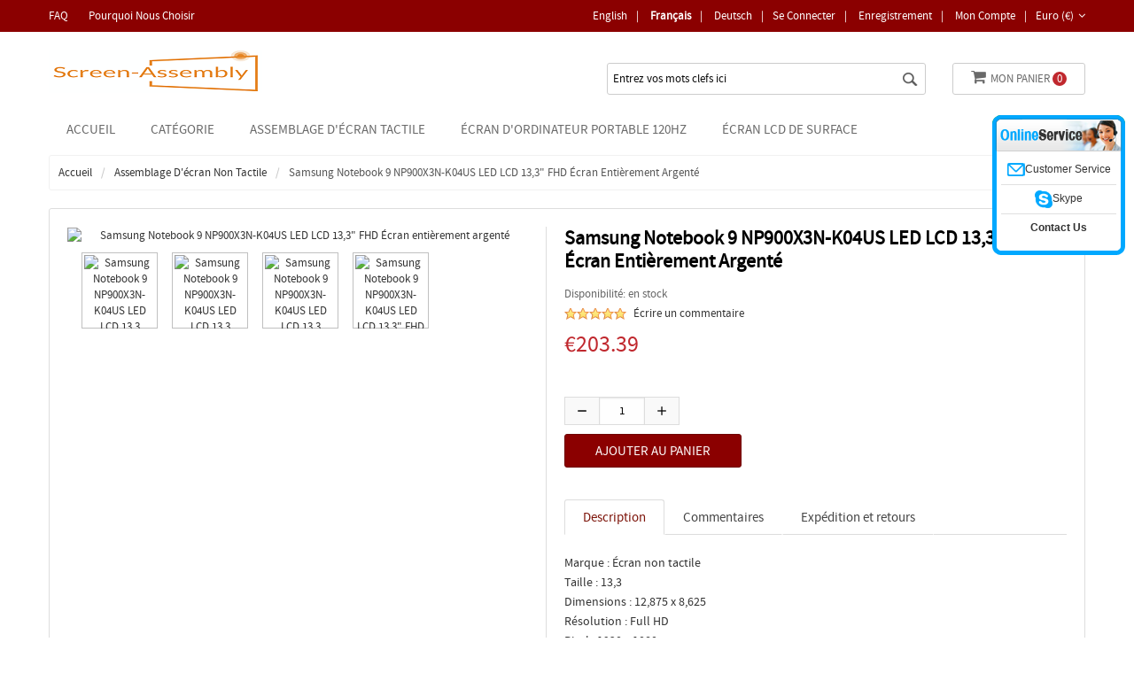

--- FILE ---
content_type: text/html; charset=utf-8
request_url: https://fr.screen-assembly.com/assemblage-d%25C3%25A9cran-non-tactile-c-30/samsung-notebook-9-np900x3nk04us-led-lcd-133-fhd-%25C3%25A9cran-enti%25C3%25A8rement-argent%25C3%25A9-p-8125.html
body_size: 10279
content:
<!doctype html>
<html class="no-js" lang="en">
<head>
    <meta charset="utf-8"/>
    <meta http-equiv="x-ua-compatible" content="ie=edge">
    <meta name="viewport" content="width=device-width, initial-scale=1.0"/>
    <title>Samsung Notebook 9 NP900X3N-K04US LED LCD 13,3 FHD Écran entièrement argenté - &euro;203.39 : screen-assembly.com</title>
    <meta http-equiv="Content-Type" content="text/html; charset=utf-8"/>
    <meta name="keywords" content="Samsung Notebook 9 NP900X3N-K04US LED LCD 13,3 FHD Écran entièrement argenté, Écran d'ordinateur portable 120Hz, Écran d'ordinateur portable 3D, Écran d'ordinateur portable 3K, Écran d'ordinateur portable 4K, Bande adhésive, Tout en un seul écran, Écran LCD Apple iPad 2, Écran LCD Retina Apple iPad 3 et 4, Écran LCD Apple iPad 5, BOÎTES Carton Ondulé, Écran de navigation de voiture, Lampe CCFL pour écran LCD, Écran LCD du Chromebook, Assemblage complet de l'écran tactile à charnière, Assemblage complet d'écran non tactile Charnière vers le haut, LCD pour ordinateur portable de jeu, Lunette en verre du numériseur, Écrans d'ordinateurs portables à gamme élevée, Écran iMac, Écran LCD industriel, LCD LED pour ordinateur portable IPS, Lunette d'ordinateur portable, Lunette avant pour ordinateur portable, Charnières pour ordinateur portable, Câble LCD, Onduleur LCD, Verre numériseur non tactile, Numériseur non tactile avec lunette, Écran non tactile, Assemblage d'écran non tactile, Écran modulaire fin comme du papier, Écran LCD de remplacement pour ordinateur portable, Écrans RVB, Écran LCD de surface, Écrans de tablette, Verre tactile, Verre tactile avec lunette, Assemblage d'écran tactile, Assemblage d'écran tactile - Sans cadre, Web Camera, "/>
    <meta name="description" content="screen-assembly.com Samsung Notebook 9 NP900X3N-K04US LED LCD 13,3 FHD Écran entièrement argenté - Marque : Écran non tactileTaille : 13,3Dimensions : 12,875 x 8,625Résolution : Full HDPixel : 1920 x 1080Type : LEDRétroéclairage : DIODEConnecteur à broches : 30 brochesCôté : En bas à gauche Finition : TRANSPARENTCondition : NEUFProduit : Assemblage d'écran non tactileTechnologie : Écran non tactileCatégorie : Assemblage sans écran tactilePolitique relative aux pixels morts : conforme à la norme ISO 13406-2.Source : Factory Direct Emballage : "/>
    <meta http-equiv="imagetoolbar" content="no"/>
    <meta name="format-detection" content="telephone=no">
    
    
    <base href="https://fr.screen-assembly.com/"/>

    
    <!--<link rel="stylesheet" type="text/css" href="//cdnjs.cloudflare.com/ajax/libs/foundation/6.4.1/css/foundation.min.css">-->
<script src="includes/templates/musheji_mobile/jscript/jquery.min.js"></script>
<link rel="stylesheet" href="css/font-awesome.css" type="text/css" charset="utf-8" />
<link rel="stylesheet" href="css/font-awesome.min.css" type="text/css" charset="utf-8" />

    <link rel="stylesheet" type="text/css" href="includes/templates/musheji_mobile/css/foundation.anim.min.css" />
<link rel="stylesheet" type="text/css" href="includes/templates/musheji_mobile/css/foundation.min.css" />
<link rel="stylesheet" type="text/css" href="includes/templates/musheji_mobile/css/style.css" />
<link rel="stylesheet" type="text/css" href="includes/templates/musheji_mobile/css/style_product_inquiry.css" />
<link rel="stylesheet" type="text/css" href="includes/templates/musheji_mobile/css/stylesheet_header.min.cart.css" />
<link rel="stylesheet" type="text/css" href="includes/templates/musheji_mobile/css/stylesheet_select_popup.css" />
<link rel="stylesheet" type="text/css" href="includes/templates/musheji_mobile/css/stylesheet_slick.css" />
<link rel="stylesheet" type="text/css" href="includes/templates/musheji_mobile/css/product_info.css" />

    <link rel="stylesheet" href="fonts.css" type="text/css" charset="utf-8" />

<link rel="stylesheet" type="text/css" href="includes/templates/musheji_mobile/css/gpe.css">

<script type="text/javascript" src="includes/templates/musheji_mobile/jscript/jquery/jquery.gpe.library.js"></script>
<script type="text/javascript">
<!--
$(function(){$("#smallImg img").mouseover(function(){$("#mainImg img").attr("src",$(this).attr("src"))});$("#smallImg a").mouseover(function(){$("#jqzoom").attr("href",$(this).attr("href"))});$("#scrollImg").jCarouselLite({btnNext:"#imgNext",btnPrev:"#imgPrev",circular:false,vertical:false,visible:5,speed:400,scroll:2,start:0});$("#jqzoom").jqzoom({position:"right",showEffect:"fadein",hideEffect:"fadeout",fadeinSpeed:"medium",fadeoutSpeed:"medium",preloadPosition:"center",zoomType:"standard",preloadText:"Loading zoom",showPreload:true,title:false,lens:false,imageOpacity:0.2,zoomWidth:0,zoomHeight:0,xOffset:10,yOffset:10});$("#mainImg a,#scrollImg a").lightBox({overlayBgColor:"#5A5A5A",txtImage:"Images:",txtOf:"/",imageLoading:'includes/templates/musheji_mobile/images/gpe/loading.gif',imageBtnPrev:'includes/templates/musheji_mobile/images/gpe/lightboxPrev.gif',imageBtnNext:'includes/templates/musheji_mobile/images/gpe/lightboxNext.gif',imageBtnClose:'includes/templates/musheji_mobile/images/gpe/lightboxClose.gif',imageBlank:'includes/templates/musheji_mobile/images/gpe/lightboxBlank.gif',keyToClose:"c",keyToPrev:"p",keyToNext:"n",overlayOpacity:0.8,containerBorderSize:10,containerResizeSpeed:400,fixedNavigation:false});});
//-->
</script><script type='text/javascript' src='https://platform-api.sharethis.com/js/sharethis.js#property=64baab32c1c66f0013218104&product=sop' async='async'></script>
</head>



<body id="productinfoBody">

<div class="off-canvas-wrapper">

    
    
    
        
            

    <div class="off-canvas-content" data-off-canvas-content>
    
     

        

  
<header>








  <div class="mu-topheader">
  
  
  <div class="mu-top-box-pc">
  <div class="mu-top-box-pcboxs">
  
  
  <div class="welcome-msg">

			<a href="https://fr.screen-assembly.com/-ezp-58.html">FAQ</a>
			<a href="https://fr.screen-assembly.com/-ezp-51.html">Pourquoi nous choisir</a>
  </div>
  
  
          				<div class="currency">
                <a href="#" id="currency_switcher">
Euro&nbsp;(&euro;)<i class="fa fa-angle-down" aria-hidden="true"></i>
</a>                
                <div id="currPopup" class="popup popup-win hidden">
                <img class="close-pic float-right" src="includes/templates/musheji_mobile/images/close_pic.gif" alt="close-pic" />
                  <ul class="list-popup">
                                        <li><a href="?&amp;currency=USD">US Dollar&nbsp;($)</a></li>
                                        <li><a href="?&amp;currency=EUR">Euro&nbsp;(&euro;)</a></li>
                                        <li><a href="?&amp;currency=GBP">GB Pound&nbsp;(&pound;)</a></li>
                                        <li><a href="?&amp;currency=CAD">Canadian Dollar&nbsp;($)</a></li>
                                        <li><a href="?&amp;currency=AUD">Australian Dollar&nbsp;($)</a></li>
                                     </ul>
                </div>
                </div>



<div class="mutop-login">
           <a rel="nofollow" href="https://fr.screen-assembly.com/index.php?main_page=login">Se connecter</a>|
          <a href="https://fr.screen-assembly.com/create_account.html" rel="nofollow">Enregistrement</a>|
                    <a rel="nofollow" href="https://fr.screen-assembly.com/index.php?main_page=account">Mon Compte</a>|
</div>



      <div class="top-lang-box">
         <a target="_blank" href="https://www.screen-assembly.com/">English</a>|
          <a class="top-lang-ative" href="https://fr.screen-assembly.com/">Français</a>|
          <a  target="_blank"  href="https://de.screen-assembly.com/">deutsch</a>|
      </div>


          
        <div class="clear"></div>
      </div> </div>
  
  <div class="mu-headerboxs">
    <div id="logo"><a href="https://fr.screen-assembly.com/"><img alt="laptop screen,Navigation screen,Touch digitizer Glass,Touch Assembly,Hinge Up,Laptop Hinges Bezel,Adhesive Strip,IPS 120hz edp 4k,sharp,hp,dell,chromebook,winbook,apple,acer,lenovo,toshiba,samsung,lg display,surface" title="LED, Touch Panel, LCD IPS Display Assemblies for Laptops, Chromebooks, Winbooks - Screen-Assembly" src="includes/templates/musheji_mobile/images/logo.png" alt="Led Screen-Assembly LOGO" /></a></div>
    
    <div class="topheader-rt">
    

      
      <div class="jsTrigger" id="btn_animBoxCart">
	<a class="mutopcart" href="https://fr.screen-assembly.com/shopping_cart.html"><i class="fa fa-shopping-cart" aria-hidden="true"></i>Mon panier <span class="cart_infos">  0</span></a>
	<!--<div id="animBoxCart"><img align="middle" src="images/az_loading.gif"></div>-->
	</div>
      
      <div id="mu-head-search-boxs">
      <div id="mu-head-search">
              <form name="quick_find_header" action="https://fr.screen-assembly.com/index.php?main_page=advanced_search_result" method="get"><input type="hidden" name="main_page" value="advanced_search_result" /><input type="hidden" name="search_in_description" value="1" /><input type="text" name="keyword" class="mu-search-header-input" value="Entrez vos mots clefs ici" onfocus="if (this.value == 'Entrez vos mots clefs ici') this.value = '';" onblur="if (this.value == '') this.value = 'Entrez vos mots clefs ici';" /><input type="submit" value="Search" class="musearbtn"><div class="clear"></div></form>              <div class="clear"></div>
            </div>
    </div>
      
     <div class="clear"></div>
     
 
    </div>
    <div class="clear"></div>
    </div>
    
    
    <div class="mupcnavboxs">
     <!--------------------------------------------------->
<div id="myslidemenu_2" class="jqueryslidemenu">







<ul>

<li class="mu_home"><a href="https://fr.screen-assembly.com/">Accueil</a></li>

    <li class="mu_nav_ico"><a href="products_new.html"><span>Catégorie</span></a>
        <ul>
              
                    <li><a href="https://fr.screen-assembly.com/assemblage-complet-d%C3%A9cran-non-tactile-charni%C3%A8re-vers-le-haut-c-15/">Assemblage complet d'écran non tactile Charnière vers le haut</a> </li>
                    <li><a href="https://fr.screen-assembly.com/assemblage-complet-de-l%C3%A9cran-tactile-%C3%A0-charni%C3%A8re-c-14/">Assemblage complet de l'écran tactile à charnière</a> </li>
                    <li><a href="https://fr.screen-assembly.com/assemblage-d%C3%A9cran-non-tactile-c-30/">Assemblage d'écran non tactile</a> </li>
                    <li><a href="https://fr.screen-assembly.com/assemblage-d%C3%A9cran-tactile-c-38/">Assemblage d'écran tactile</a> </li>
                    <li><a href="https://fr.screen-assembly.com/assemblage-d%C3%A9cran-tactile-sans-cadre-c-39/">Assemblage d'écran tactile - Sans cadre</a> </li>
                    <li><a href="https://fr.screen-assembly.com/bande-adh%C3%A9sive-c-5/">Bande adhésive</a> </li>
                    <li><a href="https://fr.screen-assembly.com/bo%C3%AEtes-carton-ondul%C3%A9-c-10/">BOÎTES Carton Ondulé</a> </li>
                    <li><a href="https://fr.screen-assembly.com/c%C3%A2ble-lcd-c-25/">Câble LCD</a> </li>
                    <li><a href="https://fr.screen-assembly.com/charni%C3%A8res-pour-ordinateur-portable-c-24/">Charnières pour ordinateur portable</a> </li>
                    <li><a href="https://fr.screen-assembly.com/%C3%A9cran-dordinateur-portable-120hz-c-1/">Écran d'ordinateur portable 120Hz</a> </li>
                    <li><a href="https://fr.screen-assembly.com/%C3%A9cran-dordinateur-portable-3d-c-2/">Écran d'ordinateur portable 3D</a> </li>
                    <li><a href="https://fr.screen-assembly.com/%C3%A9cran-dordinateur-portable-3k-c-3/">Écran d'ordinateur portable 3K</a> </li>
                    <li><a href="https://fr.screen-assembly.com/%C3%A9cran-dordinateur-portable-4k-c-4/">Écran d'ordinateur portable 4K</a> </li>
                    <li><a href="https://fr.screen-assembly.com/%C3%A9cran-de-navigation-de-voiture-c-11/">Écran de navigation de voiture</a> </li>
                    <li><a href="https://fr.screen-assembly.com/%C3%A9cran-imac-c-19/">Écran iMac</a> </li>
                    <li><a href="https://fr.screen-assembly.com/%C3%A9cran-lcd-apple-ipad-2-c-7/">Écran LCD Apple iPad 2</a> </li>
                    <li><a href="https://fr.screen-assembly.com/%C3%A9cran-lcd-apple-ipad-5-c-9/">Écran LCD Apple iPad 5</a> </li>
                    <li><a href="https://fr.screen-assembly.com/%C3%A9cran-lcd-de-remplacement-pour-ordinateur-portable-c-32/">Écran LCD de remplacement pour ordinateur portable</a> </li>
                    <li><a href="https://fr.screen-assembly.com/%C3%A9cran-lcd-de-surface-c-34/">Écran LCD de surface</a> </li>
                    <li><a href="https://fr.screen-assembly.com/%C3%A9cran-lcd-du-chromebook-c-13/">Écran LCD du Chromebook</a> </li>
                    <li><a href="https://fr.screen-assembly.com/%C3%A9cran-lcd-industriel-c-20/">Écran LCD industriel</a> </li>
                    <li><a href="https://fr.screen-assembly.com/%C3%A9cran-lcd-retina-apple-ipad-3-et-4-c-8/">Écran LCD Retina Apple iPad 3 et 4</a> </li>
                    <li><a href="https://fr.screen-assembly.com/%C3%A9cran-modulaire-fin-comme-du-papier-c-31/">Écran modulaire fin comme du papier</a> </li>
                    <li><a href="https://fr.screen-assembly.com/%C3%A9cran-non-tactile-c-29/">Écran non tactile</a> </li>
                    <li><a href="https://fr.screen-assembly.com/%C3%A9crans-dordinateurs-portables-%C3%A0-gamme-%C3%A9lev%C3%A9e-c-18/">Écrans d'ordinateurs portables à gamme élevée</a> </li>
                    <li><a href="https://fr.screen-assembly.com/%C3%A9crans-de-tablette-c-35/">Écrans de tablette</a> </li>
                    <li><a href="https://fr.screen-assembly.com/%C3%A9crans-rvb-c-33/">Écrans RVB</a> </li>
                    <li><a href="https://fr.screen-assembly.com/lampe-ccfl-pour-%C3%A9cran-lcd-c-12/">Lampe CCFL pour écran LCD</a> </li>
                    <li><a href="https://fr.screen-assembly.com/lcd-led-pour-ordinateur-portable-ips-c-21/">LCD LED pour ordinateur portable IPS</a> </li>
                    <li><a href="https://fr.screen-assembly.com/lcd-pour-ordinateur-portable-de-jeu-c-16/">LCD pour ordinateur portable de jeu</a> </li>
                    <li><a href="https://fr.screen-assembly.com/lunette-avant-pour-ordinateur-portable-c-23/">Lunette avant pour ordinateur portable</a> </li>
                    <li><a href="https://fr.screen-assembly.com/lunette-dordinateur-portable-c-22/">Lunette d'ordinateur portable</a> </li>
                    <li><a href="https://fr.screen-assembly.com/lunette-en-verre-du-num%C3%A9riseur-c-17/">Lunette en verre du numériseur</a> </li>
                    <li><a href="https://fr.screen-assembly.com/num%C3%A9riseur-non-tactile-avec-lunette-c-28/">Numériseur non tactile avec lunette</a> </li>
                    <li><a href="https://fr.screen-assembly.com/onduleur-lcd-c-26/">Onduleur LCD</a> </li>
                    <li><a href="https://fr.screen-assembly.com/tout-en-un-seul-%C3%A9cran-c-6/">Tout en un seul écran</a> </li>
                    <li><a href="https://fr.screen-assembly.com/verre-num%C3%A9riseur-non-tactile-c-27/">Verre numériseur non tactile</a> </li>
                    <li><a href="https://fr.screen-assembly.com/verre-tactile-c-36/">Verre tactile</a> </li>
                    <li><a href="https://fr.screen-assembly.com/verre-tactile-avec-lunette-c-37/">Verre tactile avec lunette</a> </li>
                    <li><a href="https://fr.screen-assembly.com/web-camera-c-40/">Web Camera</a> </li>
        
            <div class="clear"></div>
        </ul>
    </li>



         <li class="mu_nav_ico"><a href="https://fr.screen-assembly.com/assemblage-d%C3%A9cran-tactile-c-38/"><span>Assemblage d'écran tactile</span></a>
</li>
<li class="mu_nav_ico"><a href="https://fr.screen-assembly.com/%C3%A9cran-dordinateur-portable-120hz-c-1/"><span>Écran d'ordinateur portable 120Hz</span></a>
</li>
<li class="mu_nav_ico"><a href="https://fr.screen-assembly.com/%C3%A9cran-lcd-de-surface-c-34/"><span>Écran LCD de surface</span></a>
</li>







<div class="clear"></div>
</ul>



</div>
<!------------------------------->



<div class="clear"></div>
</div>
    
  </div>
  
  
    


    
</header>





        
<div class="mumin-boxs ">
                    <div id="navBreadCrumb" class="grid-container grid-container-padded">
               
                    <div class="navBreadCrumb-boxs">
                            <ul class="breadcrumbs">
                                <li>  <a href="https://fr.screen-assembly.com/">Accueil</a></li><li>
  <a href="https://fr.screen-assembly.com/assemblage-d%C3%A9cran-non-tactile-c-30/">Assemblage d'écran non tactile</a></li><li>
Samsung Notebook 9 NP900X3N-K04US LED LCD 13,3" FHD Écran entièrement argenté
</li>
                            </ul>
                    </div>
               
            </div>
        
        <div class="grid-container grid-container-padded">

            <div id="mainWrapper" class="grid-x">
            
            
                
                <div class="small-12 cell">

                    <!-- bof upload alerts -->
                                        <!-- eof upload alerts -->

                    
<div  id="productGeneral">
  
  <div class="mu_info_topboxs">
  <div id="mu_info_left">
  
  
  
     
 
   

<!--bof Main Product Image -->
<div id="productMainImage" >
							<div class="imgBox">
			<div id="mainImg" class="leftDiv">
				<a id="jqzoom" href="images/non-touch-screen-assembly/B698168ZH49A.jpg" title="Samsung Notebook 9 NP900X3N-K04US LED LCD 13,3" FHD Écran entièrement argenté"><img src="images/non-touch-screen-assembly/B698168ZH49A.jpg" alt="Samsung Notebook 9 NP900X3N-K04US LED LCD 13,3&quot; FHD Écran entièrement argenté" title=" Samsung Notebook 9 NP900X3N-K04US LED LCD 13,3&quot; FHD Écran entièrement argenté " width="580" height="520" /></a>                <span class="muzoons"></span>
			</div>
							<div class="clear"></div>
						<div id="smallImg" class="scrollLevel">
									<div id="scrollImg" class="noButton leftDiv">
						<ul>
							<li class="leftDiv hover">
      <a href="images/non-touch-screen-assembly/B698168ZH49A_5971.jpg" title="Samsung Notebook 9 NP900X3N-K04US LED LCD 13,3" FHD Écran entièrement argenté"><img src="images/non-touch-screen-assembly/B698168ZH49A_5971.jpg" width="120" height="" alt="Samsung Notebook 9 NP900X3N-K04US LED LCD 13,3" FHD Écran entièrement argenté" /></a>
      </li><li class="leftDiv hover">
      <a href="images/non-touch-screen-assembly/B698168ZH49A_5973.jpg" title="Samsung Notebook 9 NP900X3N-K04US LED LCD 13,3" FHD Écran entièrement argenté"><img src="images/non-touch-screen-assembly/B698168ZH49A_5973.jpg" width="120" height="" alt="Samsung Notebook 9 NP900X3N-K04US LED LCD 13,3" FHD Écran entièrement argenté" /></a>
      </li><li class="leftDiv hover">
      <a href="images/non-touch-screen-assembly/B698168ZH49A_5975.jpg" title="Samsung Notebook 9 NP900X3N-K04US LED LCD 13,3" FHD Écran entièrement argenté"><img src="images/non-touch-screen-assembly/B698168ZH49A_5975.jpg" width="120" height="" alt="Samsung Notebook 9 NP900X3N-K04US LED LCD 13,3" FHD Écran entièrement argenté" /></a>
      </li><li class="leftDiv hover"><a id="jqzoom" href="images/non-touch-screen-assembly/B698168ZH49A.jpg" title="Samsung Notebook 9 NP900X3N-K04US LED LCD 13,3" FHD Écran entièrement argenté"><img src="images/non-touch-screen-assembly/B698168ZH49A.jpg" alt="Samsung Notebook 9 NP900X3N-K04US LED LCD 13,3&quot; FHD Écran entièrement argenté" title=" Samsung Notebook 9 NP900X3N-K04US LED LCD 13,3&quot; FHD Écran entièrement argenté " width="580" height="520" /></a></li>						</ul>
					</div>
								<div class="clear"></div>
			</div>
			<div class="clear"></div>
		</div>
	</div><!--eof Main Product Image-->


<!--bof Additional Product Images -->
<!--eof Additional Product Images -->
<div class="clear"></div>

  
  
  

  
 


</div>
  
  <div class="mu-info-rt-boxs">
  <div class="mu-info-rt-boxs-main">
  <!--bof Form start--> 
  <form name="cart_quantity" action="https://fr.screen-assembly.com/assemblage-d%C3%A9cran-non-tactile-c-30/samsung-notebook-9-np900x3nk04us-led-lcd-133-fhd-%C3%A9cran-enti%C3%A8rement-argent%C3%A9-p-8125.html?action=add_product" method="post" enctype="multipart/form-data"><input type="hidden" name="securityToken" value="ff9930eff6a67405f88380cb6c567cce" />
 
  <!--eof Form start-->
  <div class="mucenterColumn">
        
    <!--bof Prev/Next top position -->
        <!--eof Prev/Next top position-->
    
    <div class="clear"></div>
    
    <!--bof Product Name-->
    <h1 id="productName" class="productGeneral">Samsung Notebook 9 NP900X3N-K04US LED LCD 13,3" FHD Écran entièrement argenté</h1>
    <!--eof Product Name--> 
    
    <!--bof Product details list  -->
        <ul id="productDetailsList" >
      
      <li class="in-stock">Disponibilité: en stock</li>
      <li class="mu_info_review_top_l">
 <img src="includes/templates/musheji_mobile/images/stars_5.gif" />         
        <a href="https://fr.screen-assembly.com/assemblage-d%C3%A9cran-non-tactile-c-30/samsung-notebook-9-np900x3nk04us-led-lcd-133-fhd-%C3%A9cran-enti%C3%A8rement-argent%C3%A9-p-8125.html#customer-reviews">Écrire un commentaire</a> </li>
    </ul>
        <!--eof Product details list --> 
    
    <!--bof Product Price block -->
    <div id="productPrices">
      <span class="productBasePrice">&euro;203.39</span>    </div>
    <!--eof Product Price block --> 
    
  <!-- <div id="blinkeffect">Buy 5, get $350 discount and Free shipping. Read <a href="-ezp-37.html">HERE</a>.</div>-->
  </div>
  <div class="mumbattbox"> 
    
    <!--bof Attributes Module -->
        <!--eof Attributes Module --> 
    
    <script>   
$(function(){   
    var t = $("#text_box");   
    $("#add").click(function(){        
        t.val(parseInt(t.val())+1)   
        if (parseInt(t.val())!=1){   
            $('#min').attr('disabled',false);   
        }   
           
    })     
    $("#min").click(function(){   
        t.val(parseInt(t.val())-1)   
        if (parseInt(t.val())==1){   
            $('#min').attr('disabled',true);   
        }   
        if(parseInt(t.val())==0){   
            alert("Quantity can not be less than 1 !");   
            t.val(parseInt(t.val())+1)   
        }   
           
    })   
  
})   
</script>  
    <!--bof Add to Cart Box -->
                <div id="cartAdd">
      <div class="mu_qtybox"><input id="min" name="" type="button" value="-" /><input id="text_box"  type="text" name="cart_quantity" value="1" maxlength="6" size="4" /><input id="add" name="" type="button" value="+" /><div class="clear"></div></div><div class="mu_qtybox_btn"><input type="hidden" name="products_id" value="8125" /><input class="cssButton submit_button button  button_in_cart" onmouseover="this.className='cssButtonHover  button_in_cart button_in_cartHover'" onmouseout="this.className='cssButton submit_button button  button_in_cart'" type="submit" value="ajouter au panier" /></div>            
       <div class="clear"></div>     
    </div>
            <!--eof Add to Cart Box--> 
  </div>
  
  <div class="musharebox">
<div style=" text-align:left; float:left;">  <!-- ShareThis BEGIN --><div class="sharethis-inline-share-buttons"></div><!-- ShareThis END --></div>
</div>
  
  <div class="clear"></div>
  
  <!--bof Form close-->
  </form>
  <!--bof Form close--> 
  
  
   
       
<script type="text/javascript">
function nTabs(thisObj,Num){
if(thisObj.className == "active")return;
var tabObj = thisObj.parentNode.id;
var tabList = document.getElementById(tabObj).getElementsByTagName("li");
for(i=0; i <tabList.length; i++)
{
if (i == Num)
{
   thisObj.className = "active";
      document.getElementById(tabObj+"_Content"+i).style.display = "block";
}else{
   tabList[i].className = "normal";
   document.getElementById(tabObj+"_Content"+i).style.display = "none";
}
}
}
</script>

<div class="nTab">
   <a name="customer-reviews"></a>
    <div class="TabTitle">
      <ul id="myTab1">
        <li class="active" onclick="nTabs(this,0);">Description</li>
        <li class="normal" onclick="nTabs(this,1);">Commentaires</li>
        <li class="normal" onclick="nTabs(this,2);">Expédition et retours</li>
      </ul>
    </div>
    
    <div class="TabContent">
      <div id="myTab1_Content0">
	  		<!--bof Product description -->
								<div id="productDescription" class="productGeneral biggerText"><ul><li>Marque : Écran non tactile</li><li>Taille : 13,3</li><li>Dimensions : 12,875 x 8,625</li><li>Résolution : Full HD</li><li>Pixel : 1920 x 1080</li><li>Type : LED</li><li>Rétroéclairage : DIODE</li><li>Connecteur à broches : 30 broches</li><li>Côté : En bas à gauche </li><li>Finition : TRANSPARENT</li><li>Condition : NEUF</li><li>Produit : Assemblage d'écran non tactile</li><li>Technologie : Écran non tactile</li><li>Catégorie : Assemblage sans écran tactile</li><li>Politique relative aux pixels morts : conforme à la norme ISO 13406-2.</li><li>Source : Factory Direct</li> <li>Emballage : Fragile Package personnalisé</li><li>Compatibilité :  compatible OEM</li></ul></div>
							<!--eof Product description -->
            
	  </div>
	  
      <div id="myTab1_Content1" class="none">
	  		<!--www.musheji.com-->

	<!-- bof: productininfoReviews-->
	<div class="productininfoReviews">
  
  
</div>
<!-- ef: productininfoReviews-->
<div class="centerColumn" id="reviewsWrite">

<div class="centerColumnMain">
<form name="product_reviews_write" action="https://fr.screen-assembly.com/index.php?main_page=product_reviews_write&amp;action=process&amp;products_id=8125" method="post" onsubmit="return checkForm(product_reviews_write);"><input type="hidden" name="securityToken" value="ff9930eff6a67405f88380cb6c567cce" />









<div id="reviewsWriteReviewsRate" class="center">Choisissez un classement pour cet article. 1 étoile est le pire et 5 étoiles est le meilleur.</div>

<div class="ratingRow">
<input type="radio" name="rating" value="1" id="rating-1" /><label class="" for="rating-1"><img src="includes/templates/musheji_mobile/images/stars_1_small.gif" alt="1 &eacute;toile" title=" 1 &eacute;toile " width="70" height="13" /></label> 
<input type="radio" name="rating" value="2" id="rating-2" /><label class="" for="rating-2"><img src="includes/templates/musheji_mobile/images/stars_2_small.gif" alt="2 &eacute;toiles" title=" 2 &eacute;toiles " width="70" height="13" /></label>
<input type="radio" name="rating" value="3" id="rating-3" /><label class="" for="rating-3"><img src="includes/templates/musheji_mobile/images/stars_3_small.gif" alt="3 &eacute;toiles" title=" 3 &eacute;toiles " width="70" height="13" /></label>
<input type="radio" name="rating" value="4" id="rating-4" /><label class="" for="rating-4"><img src="includes/templates/musheji_mobile/images/stars_4_small.gif" alt="4 &eacute;toiles" title=" 4 &eacute;toiles " width="70" height="13" /></label>
<input type="radio" name="rating" value="5" id="rating-5" /><label class="" for="rating-5"><img src="includes/templates/musheji_mobile/images/stars_5_small.gif" alt="5 &eacute;toiles" title=" 5 &eacute;toiles " width="70" height="13" /></label></div>

<label id="textAreaReviews" for="review-text">S'il vous plaît nous dire ce que vous pensez et partagez vos opinions avec d'autres. Assurez-vous de concentrer vos commentaires sur le produit.</label>
<textarea name="review_text" cols="60" rows="5" id="review-text"></textarea><div style="clear:both; padding:5px 0 0 0;"></div>
<label for="your-name">Adresse E-mail:<span class="alert">*</span></label>
<input type="text" name="yourname" id="your-name" />
    <div class="buttonRow fleft"><input class="cssButton submit_button button  button_submit" onmouseover="this.className='cssButtonHover  button_submit button_submitHover'" onmouseout="this.className='cssButton submit_button button  button_submit'" type="submit" value="soumettre" /></div>
<br class="clearBoth" />


</form>
<div style=" clear:both;"></div>
</div>
<div style=" clear:both;"></div>
<div class="centerColumnBottom"></div>
</div>
	  </div>
      
       <div id="myTab1_Content2" class="none">
           <p>* d&eacute;lai de livraison.<br />
Nous avons besoin de 1 - 2 jours pour traiter votre commande avant l&#39;exp&eacute;dition. Il existe deux m&eacute;thodes d&#39;exp&eacute;dition. Livraison rapide: le d&eacute;lai de livraison pour les &Eacute;tats - Unis et les pays europ&eacute;ens prend 3 - 5 jours. Livraison lente: le d&eacute;lai de livraison pour les &Eacute;tats - Unis et les pays europ&eacute;ens prend 10 - 15 jours.<br />
* Informations de suivi.<br />
Apr&egrave;s l&#39;exp&eacute;dition de notre colis, le client re&ccedil;oit automatiquement un e - mail avec les d&eacute;tails de suivi.<br />
* politique sur les colis perdus.<br />
Si le colis n&#39;arrive pas dans les 4 semaines suivant la date d&#39;exp&eacute;dition, ce colis sera consid&eacute;r&eacute; comme perdu. Dans ce cas, un nouveau colis sera exp&eacute;di&eacute; au client tant que nous serons en mesure de fournir le m&ecirc;me article que celui achet&eacute; par le client. Si nous ne sommes pas en mesure de fournir le m&ecirc;me article pour remplacer l&#39;article manquant, nous proposerons un article similaire au client ou rembourserons leurs frais, car cela sera convenu d&#39;un commun accord par le client. Si un ou plusieurs articles qui ne sont ni identiques ni similaires ne peuvent pas &ecirc;tre exp&eacute;di&eacute;s, le client peut demander l&#39;annulation compl&egrave;te de la commande, de sorte que le co&ucirc;t total de la commande, y compris les frais d&#39;exp&eacute;dition et de manutention, sera int&eacute;gralement rembours&eacute;.</p>
       </div>
       
     
       
      <div class="clear"></div>
    </div>
</div>
  
  
  </div>
  </div>
  <div class="clear"></div>
 </div> 
 


 
 
  <div class="mumbsimilar">
    <h2 class="centerBoxHeading">Produits recommandés</h2>
    <div  id="similar_product">
   
  
    
         <div class=" mumobilenewlist musimilist0">
    <div class="musheji_box">
    
<div class="musheji_img">
    <a href="https://fr.screen-assembly.com/assemblage-d%C3%A9cran-non-tactile-c-30/super-offre-%C3%A9cran-oem-apple-macbook-pro-14-a2442-2021-gris-sid%C3%A9ral-p-8666.html"><img src="images/non-touch-screen-assembly/B346229PR69F.png" alt="SUPER OFFRE Écran OEM Apple MacBook Pro 14&quot; A2442 2021 Gris sidéral" title=" SUPER OFFRE Écran OEM Apple MacBook Pro 14&quot; A2442 2021 Gris sidéral " width="320" height="120" /></a></div>
    <div class="musheji_bottom">
<ul>
<li class="musheji_name"><a href="https://fr.screen-assembly.com/assemblage-d%C3%A9cran-non-tactile-c-30/super-offre-%C3%A9cran-oem-apple-macbook-pro-14-a2442-2021-gris-sid%C3%A9ral-p-8666.html"> SUPER OFFRE Écran OEM Apple MacBook Pro 14" A2442 2021 Gris sidéral</a></li><li class="musheji_price"><span class="productBasePrice">&euro;562.96</span></li>
    </ul></div></div></div>
         <div class=" mumobilenewlist musimilist1">
    <div class="musheji_box">
    
<div class="musheji_img">
    <a href="https://fr.screen-assembly.com/assemblage-d%C3%A9cran-non-tactile-c-30/5m11d12282-module-lcd-lenovo-mechasm-16-qhd-nocamnomic-bkp1-csot-ensemble-%C3%A9cran-lcd-p-8071.html"><img src="images/non-touch-screen-assembly/B363689NR22N.jpg" alt="5M11D12282 Module LCD Lenovo MECH_ASM 16 QHD+ NoCAMNoMIC BK_P1 CSOT Ensemble écran LCD" title=" 5M11D12282 Module LCD Lenovo MECH_ASM 16 QHD+ NoCAMNoMIC BK_P1 CSOT Ensemble écran LCD " width="320" height="342" /></a></div>
    <div class="musheji_bottom">
<ul>
<li class="musheji_name"><a href="https://fr.screen-assembly.com/assemblage-d%C3%A9cran-non-tactile-c-30/5m11d12282-module-lcd-lenovo-mechasm-16-qhd-nocamnomic-bkp1-csot-ensemble-%C3%A9cran-lcd-p-8071.html"> 5M11D12282 Module LCD Lenovo MECH_ASM 16 QHD+ NoCAMNoMIC BK_P1 CSOT Ensemble écran LCD</a></li><li class="musheji_price"><span class="productBasePrice">&euro;123.48</span></li>
    </ul></div></div></div>
         <div class=" mumobilenewlist musimilist2">
    <div class="musheji_box">
    
<div class="musheji_img">
    <a href="https://fr.screen-assembly.com/assemblage-d%C3%A9cran-non-tactile-c-30/hp-envy-13aq-133-fhd-bv-fg-lcd-assembly-or-p%C3%A2le-l53371001-l54977001-p-8245.html"><img src="images/non-touch-screen-assembly/B223749GM41W.jpg" alt="HP Envy 13-AQ 13,3&quot; FHD BV FG LCD ASSEMBLY Or pâle L53371-001 L54977-001" title=" HP Envy 13-AQ 13,3&quot; FHD BV FG LCD ASSEMBLY Or pâle L53371-001 L54977-001 " width="320" height="271" /></a></div>
    <div class="musheji_bottom">
<ul>
<li class="musheji_name"><a href="https://fr.screen-assembly.com/assemblage-d%C3%A9cran-non-tactile-c-30/hp-envy-13aq-133-fhd-bv-fg-lcd-assembly-or-p%C3%A2le-l53371001-l54977001-p-8245.html"> HP Envy 13-AQ 13,3" FHD BV FG LCD ASSEMBLY Or pâle L53371-001 L54977-001</a></li><li class="musheji_price"><span class="productBasePrice">&euro;163.44</span></li>
    </ul></div></div></div>
         <div class=" mumobilenewlist musimilist3">
    <div class="musheji_box">
    
<div class="musheji_img">
    <a href="https://fr.screen-assembly.com/assemblage-d%C3%A9cran-non-tactile-c-30/%C3%A9cran-lcd-apple-imac-27-a1419-mi2017-lm270qq1sdc1-66107323-p-8677.html"><img src="images/non-touch-screen-assembly/B338627KG07B.jpg" alt="Écran LCD Apple iMAC 27&quot; A1419 mi-2017 LM270QQ1-SDC1 661-07323" title=" Écran LCD Apple iMAC 27&quot; A1419 mi-2017 LM270QQ1-SDC1 661-07323 " width="320" height="194" /></a></div>
    <div class="musheji_bottom">
<ul>
<li class="musheji_name"><a href="https://fr.screen-assembly.com/assemblage-d%C3%A9cran-non-tactile-c-30/%C3%A9cran-lcd-apple-imac-27-a1419-mi2017-lm270qq1sdc1-66107323-p-8677.html"> Écran LCD Apple iMAC 27" A1419 mi-2017 LM270QQ1-SDC1 661-07323</a></li><li class="musheji_price"><span class="productBasePrice">&euro;435.83</span></li>
    </ul></div></div></div>
         <div class=" mumobilenewlist musimilist4">
    <div class="musheji_box">
    
<div class="musheji_img">
    <a href="https://fr.screen-assembly.com/assemblage-d%C3%A9cran-non-tactile-c-30/ensemble-%C3%A9cran-lcd-215-imac-a1418-4k-lm215uh1-sdb1-2017-emc-3069-p-8179.html"><img src="images/non-touch-screen-assembly/B356121DF65N.jpg" alt="Ensemble écran LCD 21,5&quot; iMac A1418 4K LM215UH1 SDB1 2017 EMC 3069" title=" Ensemble écran LCD 21,5&quot; iMac A1418 4K LM215UH1 SDB1 2017 EMC 3069 " width="320" height="360" /></a></div>
    <div class="musheji_bottom">
<ul>
<li class="musheji_name"><a href="https://fr.screen-assembly.com/assemblage-d%C3%A9cran-non-tactile-c-30/ensemble-%C3%A9cran-lcd-215-imac-a1418-4k-lm215uh1-sdb1-2017-emc-3069-p-8179.html"> Ensemble écran LCD 21,5" iMac A1418 4K LM215UH1 SDB1 2017 EMC 3069</a></li><li class="musheji_price"><span class="productBasePrice">&euro;253.51</span></li>
    </ul></div></div></div>
         <div class=" mumobilenewlist musimilist5">
    <div class="musheji_box">
    
<div class="musheji_img">
    <a href="https://fr.screen-assembly.com/assemblage-d%C3%A9cran-non-tactile-c-30/ensemble-%C3%A9cran-led-lcd-dell-alienware-m11x-r2-r3-m11xr2-m11xr3-dnp-r2y7g-p-8379.html"><img src="images/non-touch-screen-assembly/B364646J051T.jpg" alt="Ensemble écran LED LCD Dell Alienware M11x R2 R3 M11xr2 M11xr3 Dn/p R2y7g" title=" Ensemble écran LED LCD Dell Alienware M11x R2 R3 M11xr2 M11xr3 Dn/p R2y7g " width="320" height="303" /></a></div>
    <div class="musheji_bottom">
<ul>
<li class="musheji_name"><a href="https://fr.screen-assembly.com/assemblage-d%C3%A9cran-non-tactile-c-30/ensemble-%C3%A9cran-led-lcd-dell-alienware-m11x-r2-r3-m11xr2-m11xr3-dnp-r2y7g-p-8379.html"> Ensemble écran LED LCD Dell Alienware M11x R2 R3 M11xr2 M11xr3 Dn/p R2y7g</a></li><li class="musheji_price"><span class="productBasePrice">&euro;43.58</span></li>
    </ul></div></div></div>
        <div class="clear"></div>
   
    </div>  </div>
</div>


                </div>
                

        </div>


    </div>
    </div>

    


    <script language="JavaScript" src="https://fr.screen-assembly.com/mchat/mchat.js" charset="utf-8"></script>




    <footer>
    
    <div id="mufooter">
    
  
  <div class="mu-mufooter"> 
  
  
    <div class="subNavBox" id="subnav-foot">
    
    <div class="subNavBox-left">
    
    <div class="mufootercols">
      <div class="subNav">Contactez - nous</div>
      <ul class="navContent">
<!--  <li class="whatsappbutton-ico"><a href="https://api.whatsapp.com/send?phone=+8613312971196&amp;text=Halo%20DTime...
"><img src="images/banners/whatsappbutton.gif"></a></li>  
<li class="whatsappbutton-ico"><a href="https://api.whatsapp.com/send?phone=+6281355015694&amp;text=Halo%20DTime...
"><img src="images/banners/whatsappbutton.gif"></a></li>  -->
<li><span>Hotline:</span><a href="tel:+8613312971196 ">(86) 13312971196 </a></li>
<li><span>Whatsapp:</span><a href="https://api.whatsapp.com/send?phone=8613312971196&amp;text=Halo%20DTime..." rel="nofollow">(86) 13312971196</a></li>
<li><span>WeChat ID:</span><a href="tel:+8613312971196 ">(86) 13312971196 </a></li>

      </ul>
      </div>
    
      <div class="mufootercols">
      <div class="subNav">Plus</div>
      <ul class="navContent">
        
<li><a rel="nofollow" href="https://fr.screen-assembly.com/-ezp-67.html">FAQ</a></li>
          <li><a rel="nofollow" href="https://fr.screen-assembly.com/-ezp-68.html">Comment obtenir un rabais</a></li>
          <li><a rel="nofollow" href="https://fr.screen-assembly.com/-ezp-69.html">Pourquoi nous choisir</a></li>
<li><a rel="nofollow" href="index.php?main_page=news_archiv">Message</a></li>
          <!--<li><a rel="nofollow" href="https://fr.screen-assembly.com/how-dtime-works-ezp-43.html">How DTime Works?</a></li>-->
<li><a rel="nofollow" rel="nofollow" href="https://fr.screen-assembly.com/contact_us.html">Contactez - nous</a></li>
      </ul>
      </div>
      
      <div class="mufootercols">
      <div class="subNav">Plus</div>
      <ul class="navContent">
        

 <li><a rel="nofollow" href="https://fr.screen-assembly.com/-ezp-70.html">À propos de nous</a></li>

<li> <a  rel="nofollow" href="https://fr.screen-assembly.com/-ezp-71.html">Modes de paiement</a> </li>
<li> <a rel="nofollow" href="https://fr.screen-assembly.com/-ezp-72.html">Transport et manutention</a> </li>
<li> <a rel="nofollow" href="https://fr.screen-assembly.com/-ezp-73.html">Politique de confidentialité</a> </li>
          <li><a rel="nofollow" href="https://fr.screen-assembly.com/-ezp-74.html">Politique de retour</a></li>
      </ul>
      </div>
      
      <div class="mufootercols">
      <div class="subNav">Mon Compte</div>
      <ul class="navContent">
        <li><a rel="nofollow" href="https://fr.screen-assembly.com/index.php?main_page=login">Se connecter</a></li>
        <li><a rel="nofollow" href="https://fr.screen-assembly.com/index.php?main_page=account">Mon Compte</a></li>
        <li><a rel="nofollow" href="https://fr.screen-assembly.com/index.php?main_page=account_history">Ma commande</a></li>
        <li><a rel="nofollow" href="https://fr.screen-assembly.com/shopping_cart.html">Panier</a></li>

      </ul>
      </div>
      
      <div class="clear"></div>
      </div>
      
      
      <div class="mufootercols footer-NewsLetter">
      <div class="subNav">Soyez le premier à savoir, rejoignez notre liste de diffusion</div>
      <div class="navContent">
      

<div class="newsletter mt10">
               
                    <form id="newsletter-validate-detail" method="post" action="index.php?main_page=subscribe">
                    
                        <input type="text" onfocus="if (this.value == 'Enter email address') this.value = '';" value="Enter email address" class="lettertxt" title="Sign up for our newsletter"  name="email">
                        
                        <input type="submit" class="letterbtn" value="NewsLetter">
                        <div class="clear">
                        </div>
                    </form>
                    
                </div>
                
                
           <div class="mufoot-follow">
             <a href="#" target="_blank"><i class="fa fa-facebook-square" aria-hidden="true"></i></a>
             <a href="#" target="_blank"><i class="fa fa-pinterest" aria-hidden="true"></i></a>
             <a href="#" target="_blank"><i class="fa fa-google-plus-circle" aria-hidden="true"></i></a>
             <a href="#" target="_blank"><i class="fa fa-twitter-square" aria-hidden="true"></i></a>
             <a href="#" target="_blank"><i class="fa fa-instagram" aria-hidden="true"></i></a>
           </div>     
                
      </div>
      </div>
      
      
      
      <div class="clear"></div>
    </div>
  </div>
  
  <div class="copyrightbox-main">
  <div class="copyrightbox-main-boxs">
  
  <div class="mufoot-pay"><img alt="payment" title="payment" src="includes/templates/musheji_mobile/images/payment_icons.png" alt="payment_icons" /></div>
  <div class="mumucopyrightbox">Copyright &copy; 2025 <a href="https://fr.screen-assembly.com/index.php?main_page=index" target="_blank">screen-assembly.com</a>. LCD LED SCREEN MARKET</div>
   <div class="clear"></div>
  </div>
  </div>
  </div>
  
  <script type="text/javascript">   
    function gotoTop(min_height){   
        var gotoTop_html = '<div id="gotoTop"></div>';   
        $("#mufooter").append(gotoTop_html);   
        $("#gotoTop").click(   
            function(){$('html,body').animate({scrollTop:0},700);   
        }).hover(   
            function(){$(this).addClass("hover");},   
            function(){$(this).removeClass("hover");   
        });   
        min_height ? min_height = min_height : min_height = 600;   
        $(window).scroll(function(){    
            var s = $(window).scrollTop();   
            if( s > min_height){   
                $("#gotoTop").fadeIn(100);   
            }else{   
                $("#gotoTop").fadeOut(200);   
            };   
        });   
    };   
    gotoTop();   
    </script>
  
</footer>

    


  
</div>







    <script>window.jQuery || document.write(unescape('%3Cscript src="//code.jquery.com/jquery-1.12.0.min.js"%3E%3C/script%3E'));</script>
    <script>window.jQuery || document.write(unescape('%3Cscript src="includes/templates/musheji_mobile/jscript/jquery.min.js"%3E%3C/script%3E'));</script>

<script src="includes/templates/musheji_mobile/jscript/foundation.min.js"></script>
<script src="includes/templates/musheji_mobile/jscript/foundation.what-input.js"></script>
<script src="includes/templates/musheji_mobile/jscript/jscript_jquery.cycle.js"></script>
<script src="includes/templates/musheji_mobile/jscript/jscript_menu_conf.js"></script>
<script src="includes/templates/musheji_mobile/jscript/jscript_muencss.js"></script>
<script src="includes/modules/pages/product_info/jscript_textarea_counter.js"></script>
<script>
    $(document).foundation();

    
    $(document).on('open.zf.reveal', "#shipping-estimator", function (e) {
        var $modal = $(this);
        var ajax_url = $modal.data("ajax-url");
        if (ajax_url) {
            $modal.html("Loading...");
            $.ajax(ajax_url).done(function (response) {
                $modal.html(response);
            });
        }
    });


    $('.clip-filename').text( function(i,txt) {
        return txt.replace(/[0-9]+/, '').replace('.mp3', '');
    });

    $(document).on('open.zf.reveal', '#info-shopping-cart', function (e) {
        var $modal = $(this);
        var ajax_url = $modal.data("ajax-url");
        if (ajax_url) {
            $modal.html("Loading...");
            $.ajax(ajax_url).done(function (response) {
                $modal.html(response);
            });
        }
    });

    $(document).on('open.zf.reveal', '#popup-search-help', function (e) {
        var $modal = $(this);
        var ajax_url = $modal.data("ajax-url");
        if (ajax_url) {
            $modal.html("Loading...");
            $.ajax(ajax_url).done(function (response) {
                $modal.html(response);
            });
        }
    });

    
</script>
<script type="text/javascript"><!--
$(function(){ 
	  var globals = {
            az_cart_fetch_file:		"zen_az_fetch.php?",
			az_cart_fetch: 			false,
            az_loading_image: 		'<center><img src="images/az_loading.gif" align="center" /></center>',
			az_cart_opacity: 		0.9,
			az_box_status: 			false,
			az_timer: 				"",
        };
	  $("#animBoxCart").html(globals.az_loading_image);
	  $("#btn_animBoxCart").hover(					
					function(){						
						if(globals.az_cart_fetch == false){
							retrievecart();							
						}
						clearTimeout(globals.az_timer);
						animatedbox("show");	   					
	 				},
					function(){							
	   					globals.az_timer = setTimeout('animatedbox("hide")',400);
	 				}
		);	  
	  $("#animBoxCart").hover(					
					function(){clearTimeout(globals.az_timer);animatedbox("show");},
					function(){globals.az_timer = setTimeout('animatedbox("hide")',400);
	 				}
		);	  
	  animatedbox = function(action){	
	  		if(action=="show") $("#animBoxCart").animate({height: "show", opacity: "show"}).animate({opacity:globals.az_cart_opacity});	
			else $("#animBoxCart").animate({height: "hide", opacity: "hide"});
	  }
	  retrievecart = function(){
		  $.ajax({
				url: globals.az_cart_fetch_file,
				success: function(returned_data){
						parsedata(returned_data);						
						globals.az_cart_fetch = true;
					}
				});
	  }
	  parsedata = function(result){		  
		  $("#animBoxCart").html(result);	
	  }
 });
//--></script>
<script type="text/javascript"><!--
function popupWindow(url) {
  window.open(url,'popupWindow','toolbar=no,location=no,directories=no,status=no,menubar=no,scrollbars=no,resizable=yes,copyhistory=no,width=100,height=100,screenX=150,screenY=150,top=150,left=150')
}
function popupWindowPrice(url) {
  window.open(url,'popupWindow','toolbar=no,location=no,directories=no,status=no,menubar=no,scrollbars=yes,resizable=yes,copyhistory=no,width=600,height=400,screenX=150,screenY=150,top=150,left=150')
}
//--></script>
</div>
</body><script>'undefined'=== typeof _trfq || (window._trfq = []);'undefined'=== typeof _trfd && (window._trfd=[]),_trfd.push({'tccl.baseHost':'secureserver.net'},{'ap':'cpsh-oh'},{'server':'p3plzcpnl493759'},{'dcenter':'p3'},{'cp_id':'9427369'},{'cp_cache':''},{'cp_cl':'8'}) // Monitoring performance to make your website faster. If you want to opt-out, please contact web hosting support.</script><script src='https://img1.wsimg.com/traffic-assets/js/tccl.min.js'></script></html>


--- FILE ---
content_type: text/css
request_url: https://fr.screen-assembly.com/includes/templates/musheji_mobile/css/style.css
body_size: 11624
content:
/* Small & Medium */
@media screen and (max-width: 63.9375em) {
    h1 {
        font-size: 1.5rem;
    }
    h2 {
        font-size: 1.4rem;
    }
    h3 {
        font-size: 1.3rem;
    }
    h4 {
        font-size: 1.2rem;
    }
    h5 {
        font-size: 1.1rem;
    }
    h6 {
        font-size: 1rem;
    }
}



.title-bar-right a i.fi-shopping-cart {
    color: #FFFFFF;
}



img.large-logo {
    margin: 0.7rem auto 0;
}








.orbit-container {
    height: auto !important;
}

i.large {
    font-size: 50px;
    line-height: 50px;
}

i.medium {
    font-size: 35px;
    padding: 0 5px;
}

i.small {
    font-size: 20px;
    padding: 0 5px;
}



.quantity-text {
    padding-top: 10px;
}

.quantity-display input {
    width: 60px;
}

li.menu-text {

}

li.menu-text > a {
    padding: 0 !important;
    margin: 0 !important;
}

li.menu-text > a > img {
    height: 40px;
    width: auto;
}



div.top-bar-left {
    margin-left: 2em !important;
}

.truncate1 .cell h5 a {
    width: 235px;
    display: block;
    display: -webkit-box;
    height: 50px;
    margin: 0 auto;
    line-height: 1.3;
    -webkit-line-clamp: 2;
    -webkit-box-orient: vertical;
    overflow: hidden;
    text-overflow: ellipsis;
}

.truncate2 .cell h5 a {
    width: 150px;
    font-size: 1.1rem;
    display: block;
    display: -webkit-box;
    height: 45px;
    margin: 0 auto;
    line-height: 1.2;
    -webkit-line-clamp: 2;
    -webkit-box-orient: vertical;
    overflow: hidden;
    text-overflow: ellipsis;
}

.media-object-section h5.truncate3 {
    width: 220px;
    display: block;
    display: -webkit-box;
    height: 50px;
    margin: 0 auto;
    line-height: 1.3;
    -webkit-line-clamp: 2;
    -webkit-box-orient: vertical;
    overflow: hidden;
    text-overflow: ellipsis;
}

input.button.search-button {
    max-width: 100px;
}

table#upcomingProductsTable {
    width: 100% !important;
    margin-top: 1em;
}

.normalprice {
	font-size:12px;
	font-weight:normal;
	color:#666;
    text-decoration: line-through;
}

.productSpecialPriceSale {
    text-decoration: line-through;
}

.productSpecialPrice, .productSalePrice, .productSpecialPriceSale {
    color: #c0282e;
	font-weight:normal;
	font-size:15px;
}
.productPriceDiscount{ font-size:12px; font-weight:normal; color:#fe2a2a;}

h2 > span.normalprice {
    font-size: 1.5rem !important;
    color: #FF0000;
}

.truncate1 > .cell > a > img {
    width: 100%;
    height: auto;
}

.truncate2 > .cell > a > img {
    width: 100%;
    height: auto;
}

.media-object > .media-object-section > a > img {
    width: 100px;
    height: auto;
}

.centerBoxWrapper > .cell:last-child {
    float: left !important;
}

#productDetailsList {
    list-style-type: none;
}


#alsoPurchased .thumbnail {
    width: 229px;
    height: auto;
}

#alsoPurchased h5.truncate {
    font-size: 1rem;
    display: block;
    display: -webkit-box;
    height: 40px;
    margin: 0 auto;
    line-height: 1.2;
    -webkit-line-clamp: 2;
    -webkit-box-orient: vertical;
    overflow: hidden;
    text-overflow: ellipsis;
}

#alsoPurchased p {
    font-size: 0.9rem;
}

#navNextPrevWrapper {
    margin: 0 auto 1em auto !important;
}

label small {
    text-transform: capitalize;
    color: #676767;
}



#navNextPrevList {
    margin-top: 1rem;
}

.alert {
    color: #FF0000;
}

.bold {
    font-weight: 700;
}


h3.rightBoxHeading {line-height:36px; border-bottom:#ddd solid 1px; padding-left:10px;
	font-size:16px;
	font-weight:bold;
	text-transform:capitalize;
	color:#2B2B2B;
	letter-spacing:1px;}
h3.leftBoxHeading{
	margin:0 10px;
	border-bottom:#f1f1f1 solid 1px;
	line-height:32px;
	font-size:16px;
	font-weight:bold;
	text-transform:uppercase;
	color:#333;
	padding:5px 0 4px 0;
	letter-spacing:1px;
}
h3.leftBoxHeading a, h3.rightBoxHeading a{ color:#2B2B2B;}
h3.leftBoxHeading a:hover, h3.rightBoxHeading a:hover{ text-decoration:underline;}

/*Product Listing*/
h3.itemTitle {
    font-size: 1rem;
    font-weight: 800;
}

.product-image {
    text-align: center;
}

.description {
    vertical-align: top;
    padding-top: 1em;
}

img.thumbnail {
    background-color: #ffffff;
}

.price [type=number] {
    max-width: 70px;
    float: right;
}

@media screen and (min-width: 40em) {
    .product-image {
        min-width: 170px;
    }
}

/* Featured Listing */
.item.small-12 {
    margin: 1em 0;
}

.item.small-12:first-child {
    margin-top: 0;
}

.grid .item-description {
    display: none;
}

.image-wrapper {
    text-align: center;
}

.forward{ float:right;}
.navSplitPagesLinks {
    padding: 0 10px 0 0;
}
.navSplitPagesResult {
    padding: 0 0 0 10px;
}


#indexCategoriesHeading, #productListHeading {
line-height: 32px;
font-size: 16px;
font-weight: bold;
text-transform: uppercase;
color: #2B2B2B;
letter-spacing: 1px;
padding-bottom:10px;
}

#gvSendDefaultHeadingSend, #newProductsDefaultHeading, #allProductsDefaultHeading, #featuredDefaultHeading, #specialsListingHeading, #reviewsDefaultHeading {
line-height: 32px;
font-size: 16px;
font-weight: bold;
text-transform: uppercase;
color: #2B2B2B;
letter-spacing: 1px;
padding-bottom:10px;
}

#accountDefaultHeading, #accountHistoryDefaultHeading, #accountNotificationsHeading, #addressBookDefaultHeading, #advSearchDefaultHeading, #advSearchResultsDefaultHeading, #checkoutShippingHeading, #checkoutPaymentHeading, #checkoutConfirmDefaultHeading, #checkoutPayAddressDefaultHeading, #checkoutShipAddressDefaultHeading, #checkoutSuccessHeading, #conditionsHeading, #cookieUsageDefaultHeading, #createAcctDefaultHeading, #createAcctSuccessHeading, #customerAuthDefaultHeading, #discountcouponInfoHeading, #maintenanceDefaultHeading, #downloadTimeOutHeading, #gvFaqDefaultHeading, #ContantDefaultHeading, #gvRedeemDefaultHeading, #gvSendDefaultHeadingDone, #indexDefaultHeading, #loginDefaultHeading, #logoffDefaultHeading, #pageNotFoundHeading, #pageTwoHeading, #pageThreeHeading, #pageFourHeading, #privacyDefaultHeading, #shippingInfoHeading, #cartDefaultHeading, #siteMapHeading, #sslCheckHeading, #timeoutDefaultHeading, #unsubDefaultHeading, #ezPagesHeading, #acctNewslettersDefaultHeading, #maintenanceDefault h1, #addressBookProcessDefaultHeading, #newsArchivHeading, #moreNewsHeading, #pageTwoHeading_order{
line-height: 32px;
font-size: 16px;
font-weight: bold;
text-transform: uppercase;
color: #2B2B2B;
letter-spacing: 1px;
padding-bottom:10px;

}


.current {
	font-size: 13px;
	line-height:16px;
	background:#c0282e;
	color:#fff;
	padding: 3px 8px;
	font-weight:normal;
	
}
.navSplitPagesLinks a, .navSplitPagesLinks a:visited {
	color: #000;
	background:#ccc;
	text-decoration: none;
	padding: 3px 8px;
	line-height:16px;
	
}
.navSplitPagesLinks a:hover {
	padding: 3px 8px;
	background:#c0282e;
	color: #fff;
	
}

span.label {
    text-transform: uppercase;
}

.fi-star {
    color: rgba(245, 159, 26, 0.9);
    text-shadow: 1px 4px 6px #FFF, 0 0 0 #000, 1px 4px 6px #FFF;
    padding: 0 2px !important;
}

.fi-star.empty {
    color: rgba(110, 55, 28, 0.49);
    text-shadow: 1px 4px 6px #FFF, 0 0 0 #000, 1px 4px 6px #FFF;
    padding: 0 2px !important;
}

/*.thumbnail {*/
/*box-shadow: none;*/
/*wenkit-box-shadow: none;*/
/*}*/

.category-icons > .cell {
    margin-top: 1em;
}

.file-upload {
    display: block;
    -webkit-box-sizing: border-box;
    box-sizing: border-box;
    width: 100%;
    height: 2.4375rem;
    margin: 0 0 1rem;
    padding: .275rem;
    border: 1px solid #cacaca;
    border-radius: 0;
    background-color: #fefefe;
    -webkit-box-shadow: inset 0 1px 2px rgba(10, 10, 10, .1);
    box-shadow: inset 0 1px 2px rgba(10, 10, 10, .1);
    font-family: inherit;
    font-size: 1rem;
    font-weight: 400;
    line-height: 1.5;
    color: #0a0a0a;
    -webkit-transition: border-color .25s ease-in-out, -webkit-box-shadow .5s;
    transition: border-color .25s ease-in-out, -webkit-box-shadow .5s;
    transition: box-shadow .5s, border-color .25s ease-in-out;
    transition: box-shadow .5s, border-color .25s ease-in-out, -webkit-box-shadow .5s;
    -webkit-appearance: none;
    -moz-appearance: none;
    appearance: none
}

#productReviewLink {
    margin: 2em 1em 0;
}

.full.reveal.without-overlay {
    text-align: center;
}



div.address-book.button-group a {
    margin: 0.05em;
}

#categoriesContent.sideBoxContent > .badge {
    margin: 0 0 .2em 1em;
    padding: .2em;
}

.advanced-search-help {
    padding: 2rem;
}

.item.grid {
    margin-bottom: 1em;
}

input.listing-cart-quantity {
    width: 100%;
    max-width: 100% !important;
}

.tabs-container {
    margin-top: 2em;
    margin-bottom: 3rem;
}

.reviewContentWrapper {
    margin:1em;
}



input.input-group-field {
    max-height: 40px;
}

img.small-logo {
    position: absolute;
    top: 2px;
    left: 0;
    right: 0;
    margin: auto;
    max-height: 35px;
    width: auto;
}

#siteMapList .menu.vertical {
    margin-left: 2rem;
}



.sup {
    vertical-align: super;
    font-size: 10px;
    margin: 0 0.1em
}

.messageStackError{ border:#cc4b37 solid 1px; background:#f9ecea; color:#cc4b37; padding:10px; box-sizing: border-box; margin-bottom:10px;}

ul, ol{ list-style:none;}

.mu-headerboxs{ padding:20px 0; display:none;}
#logo{ float:left;}
#logo a{ display:inline-block;}
.topheader-rt{ float:right; padding-top:15px; }
.mu-top-box-pc{ height:36px; line-height:36px; font-size:13px; background:#8B0000; width:100%;}
.welcome-msg { float:left; color:#fff;}
.welcome-msg a{ color:#fff; padding-right:20px; display:inline-block; text-transform:capitalize;}
.welcome-msg a:hover, .mutop-login a:hover{ text-decoration:underline;}

.mutop-login{ float:right; color:#fff; padding-right:10px;}
.mutop-login a{display:inline-block; text-transform:capitalize; padding:0 10px; color:#fff; display:inline-block;}


.top-lang-box{ float: right; color: #fff;}
.top-lang-box a{ display: inline-block; padding: 0 10px; color: #fff; text-transform: capitalize;}
.top-lang-box a.top-lang-ative{ font-weight: bold;}


.mu-top-box-pc  .navigation-nav a{ line-height:26px; text-transform:capitalize;}
.mu-top-box-pc .currency, .mu-top-box-pc .top-item {
    float: right;
}

 .mu-top-box-pc .top-item{ padding-right:20px;}

.mu-top-box-pc .currency #currency_switcher i.fa ,.mu-top-box-pc #menu_more i.fa{ padding-left:5px;
   
    
}
.mu-top-box-pc .currency #currency_switcher,.mu-top-box-pc #menu_more{ color:#fff;} 


#mu-head-search-boxs{ float:right;  padding-right:30px;}
#mu-head-search{ position:relative; width:360px;}
.mu-search-header-input{border-radius: 3px; margin:0; line-height:18px;  padding:8px 32px 8px 6px; background:none; box-shadow:none; border:#ccc solid 1px;}
.musearbtn{ border:none; height:36px; width:36px;  color:#fff; text-align:center; padding:0; cursor:pointer; font-weight:bold;  text-transform:uppercase; background:url(../images/icon-zoom-h.png) no-repeat center center; position:absolute; top:0; right:0; z-index:10; text-indent:-9999px;}
/*.musearbtn:hover, #mu-head-search:hover .musearbtn{  background:url(../images/icon-zoom-h.png) no-repeat center center;}*/
#musearchboxs.popup-win{ border:none; width:100% !important; box-sizing: border-box; padding:10px;}
#tab_nav #mu-head-search{ margin:10px 0 0 10px; width: calc(100% - 110px); height:32px;}


/*myslidemenu_2*/
.mupcnavboxs{height:38px; display:none; padding-bottom:10px; }
#myslidemenu_2{ height:38px;  position: relative; }
.mu_home{ float:left; line-height:38px; overflow:hidden;}
.mu_home a{ color: #696969; display:block;
    font-size: 15px;
    font-weight:normal; text-decoration:none;  padding: 0 20px; text-transform: uppercase;}
	
	.mu_home a:hover{color:#000; text-decoration:none; background:#dbdbdb;}
	
#myslidemenu_2 .mu_nav_ico{float: left; 
   line-height:38px;}

#myslidemenu_2 .mu_nav_ico a{color: #696969;
    font-size: 15px;
    font-weight: normal; text-decoration:none;  }

#myslidemenu_2 .mu_nav_ico a:hover{  color:#666; text-decoration:none;}

.jqueryslidemenu ul li ul {
    background:#fff;
    box-shadow: 0 0 5px rgba(0, 0, 0, 0.25);
	border-top:#222 solid 2px;
    display: block;
    left: 0 !important;
	top:38px !important;
    position: absolute;
    visibility: hidden;
    white-space: normal;
    width:  calc(100% - 20px)!important;
    z-index: 22;
	padding:10px 0 10px 20px;
}
#myslidemenu_2 .mu_nav_ico ul li{ line-height:28px; width: 25%; float: left; }
#myslidemenu_2 .mu_nav_ico ul li a{ font-size:13px; font-weight:normal; text-transform:capitalize; color:#333;}
#myslidemenu_2 .mu_nav_ico ul li a:hover{  background:#fff; color:#8B0000;}
#myslidemenu_2 ul li:hover a span {color:#000; background:#dbdbdb;}
#myslidemenu_2 ul li a span {padding: 0 20px; text-transform: uppercase; display:block;}


		
		
	#tab_nav a {
	color: #000;
	text-decoration: none;
}

#tab_nav li {
	float:right;
	height: 42px;
	padding: 0;
	text-align: center;
	margin:0 12px 0 0;
}    
#tab_nav li.tm-search { float:right;}         
#tab_nav li{
	box-sizing: border-box;
} 
#tab_nav li.tm-cart   { float:right;}
#tab_nav li img {
	width:24px;
	height: 42px;
}
.mu-mobile-logo{ text-align:center; padding:10px 0;}
.mu-mobile-logo a{ display:inline-block;}

.mucurrboxs select{ line-height:26px; height:auto;}
#top_nav {
	width:100%;
	margin: 0em;
	background:#fff;
	border-bottom:#eee solid 1px;
	}
#tab_nav {
	height: 42px;
	background:#8B0000;
}
.title-bar-left{ position:absolute; top: 11px;
    left: 14px;}

#tab_nav .list-style-none{ width:100%;}

#tab_nav  li.tm-catalog {	background: url("../images/tm_catalog_icon.png") no-repeat center center; margin:0 10px 0 12px;}
li.tm-account {	background: url("../images/tm_account_icon.png") no-repeat center center;}
li.tm-account.tab-active {	}
li.tm-cart {	background: url("../images/tm_cart_icon.png") no-repeat center center;}
li.tm-cart.tab-active  {	}
li.tm-search {	background: url("../images/tm_search_icon.png") no-repeat center center;}
li.tm-search.tab-active{	}	
		
.header_cart_only_number{ position:absolute; top:5px; right:2px; height:16px; line-height:16px; width:16px; z-index:10; font-size:12px; font-weight:bold; color:#fff; background:#e85f5f; border-radius:50%; }

.muopacity a:hover img{ opacity:0.8;}


.mumin-boxs{ min-height:460px; padding:0 0 10px 0;}
#whatsnew .box-body{ padding-bottom:10px;}
#navColumnOneWrapper .leftBoxContainer{ margin-bottom:10px; border: #f1f1f1 solid 1px;
border-radius: 3px;}
#categoriesContent { padding:5px 10px; }
#categoriesContent ul li{ line-height:28px;  text-transform:capitalize;}
#categoriesContent ul li a{ color:#7d7d7d; font-size:14px; text-transform:capitalize;}
#categoriesContent ul li a:hover{ color:#8B0000;}
.category-top a{ font-weight:normal; font-size:14px;}
.category-subs-parent, .category-subs-selected{ color:#8B0000; font-weight:bold;}
/*#categoriesContent .category-top a{ font-size:15px;}*/

.muleftbox{ padding:10px 10px 0 10px;}
.muleftboximg{ float:left; width:32%;}
.muleftboximg a{ display:block; padding:4px; border:1px solid #f1f1f1;}
.muleftboxdesc{ float:right; width: calc(68% - 10px);}
.muleftboxdesc a{ display:block; line-height:16px; text-transform:capitalize; color:#666;}
.muleftboxdesc a:hover{ color:#000;}
.muleftboxprice{ padding:8px 0 0 0; line-height:18px; color:#fe2a2a; font-weight:bold; font-size:13px;}

h2.centerBoxHeading{
	background: url(../images/lines.png) no-repeat center bottom;
	line-height: 26px;
font-size: 22px;
font-weight: normal;
text-transform:capitalize;
color: #000;
letter-spacing: 1px;
padding-bottom: 10px;
text-align: center;}
	
	
	
.mumobilenewlist {

    box-sizing: border-box;
    float: left;
	width:50%;
    padding: 10px 10px 0 0;

}

.musheji_box{display: block;
position:relative;
text-align: center;

}
.musheji_box:hover .musheji_name a{color:#c0282e;}


.musheji_box .musheji_img{ overflow:hidden; height:196px;}
.musheji_box .musheji_img a{ display:block; position:relative;
    height: 196px;
    text-decoration: none;
    vertical-align: middle;}
.musheji_box .musheji_img img {
    vertical-align: middle;
    box-sizing: border-box;
    display: block;
    max-height:100%;
    width:auto;
    position: absolute;
    top: 50%;
    left: 50%;
    transform: translate3d(-50%,-50%,0);
    -webkit-transform: translate3d(-50%,-50%,0);

}

.musheji_box .musheji_bottom{ padding:10px 0 0 0; }

.musheji_box .musheji_name{ line-height:16px; height:32px; width: 100%; overflow:hidden;}

.musheji_box .musheji_name a{ font-size:13px; color:#2b2b2b; text-transform:capitalize;  }

.musheji_box .musheji_name a:hover{ color:#c0282e; text-decoration:underline;}

.musheji_box .musheji_price{ padding:5px 0 0 0; line-height:18px; height:18px;  overflow:hidden; font-weight:normal; font-size:15px; color:#8B0000;}

.normalprice{ font-size:13px;  color:#505050; padding-right:3px;}

.musheji_box .musheji_price .productSpecialPrice{font-size:15px; color:#8B0000; font-weight:normal;}
.best_clone{ position:absolute; bottom:0; left:0; z-index:10px; line-height:22px; height:22px; padding:0 10px; font-size:13px; color:#fff; background:#C0C0C0;}
.list-ico{position:absolute; top:0; right:0; z-index:10px; line-height:22px; height:22px; padding:0 10px; font-size:13px; color:#fff; background:#ED6A23;}
#IsBest .list-ico{ background:#1b8988;}
#IsHot .list-ico{ background:#DF127C;}

.productPriceDiscount{ font-weight:normal; font-size:11px;}
.mu_reviews_s{ height:13px; line-height:13px; padding-top:5px;}
.mu_reviews_s img{vertical-align: top;}
.mu_reviews_s  a{ padding-left:3px; display:inline-block;}	
	
	/*gotoTop*/


    #gotoTop{display:none;position:fixed;top:75%; right:10px;cursor:pointer;margin-top:-50px; margin-left:535px;width:36px; height:36px;background:url(../images/backtop.png) no-repeat left top;}   
      
    #gotoTop.hover{background:url(../images/backtop.png) no-repeat right top;} 
	
	
	

/**********************************/
.subNavBox{  text-align:left;}
.subNav{font-weight:normal;font-size:14px;color:#fff;line-height:22px; font-weight:bold;  text-transform:uppercase;}
.currentDt{}
.navContent{ padding:10px 0 0 0;}
.navContent  li{ line-height:26px;}
.navContent  li a{ color:#fff; display:inline-block; text-transform:capitalize;}
.navContent  li a:hover{ color:#fff; text-decoration:underline;}
.navContent p{ line-height:22px; color:#fff;}
/**********************************/	
.navContent  li.whatsappbutton-ico{ line-height:26px; padding-bottom:5px;}
.navContent  li.whatsappbutton-ico img{ height:26px; width:auto;}
.navContent  li span{ font-weight:bold; color:#fff;}

.mumucopyrightbox{  line-height:20px; color:#eee; padding:16px 0;}	
.mumucopyrightbox a{ color:#eee;}
.mumucopyrightbox a:hover{color:#fff;}




.mumbnubtop, .mumbnubbom {
    color: #000;
    line-height: 36px;
    font-size: 13px;
    padding: 0;
	border: #ddd solid 1px;
}
#productsListingTopNumber, #advSearchResultsDefault .h_sort{ display:none;}
#advSearchResultsDefault #productsListingTopNumber{ display:block;}
/*.h_sort*/
.h_sort{ float:left;}
.h_sort a{ display:block; padding:0 20px; border-right:1px solid #dddddd; float:left;  font-size:13px; color:#333; text-transform:capitalize;}
.h_sort a:hover{ background:#333; text-decoration:none; color:#fff;}
.h_sort a.on{background:#333; color:#fff;}
.h_sort a i.fa { padding-right:3px;}
.h_sort a i.fa-long-arrow-up, .h_sort a i.fa-long-arrow-down{ padding:0 0 0 3px;}
/*.h_sort*/


	#sorter{ position:absolute; left:50%; top:6px; margin-left:-100px;}
	#sorter  select{ padding:2px 24px 2px 2px; line-height:26px; height:26px; margin:0;}
	#sorter label{ display:none;}
	
	
#sitemap_cates ul li{ line-height:22px;}	

.messageStackCaution { text-align:center; padding:10px; border:#ccc solid 1px; background:#efefef;}
.mu_advanced_search_boxs{ position:relative;}
.mu_advanced_search_boxs .mu_searchtext input{ margin:0; line-height:24px;}
.mu_advanced_search_boxs .buttonRow input{border: none;
height: 38px;
line-height: 38px;
color: #fff;
text-align: center;
padding: 0 16px;
cursor: pointer;
font-weight: bold;
text-transform: uppercase;
background: url(../images/searchbtn.png) repeat-x left center;
position: absolute;
top: 0;
right: 0;
z-index: 10;}

.grid-padding-x{ clear:both; padding:0;}
.grid-x > .small-6{ width:auto; margin-right:20px;}
.grid-x > .small-6 .button{ margin:0;}


h1#productName {
    color: #000;
    font-size: 20px;
    font-weight:bold;
    padding: 10px 0;
    line-height: 26px;
    text-transform: capitalize;
    text-align: left;
}
#productDetailsList {
	text-align:left;
	
}
#productDetailsList li{ padding:5px 0 0  0; color:#666; }
#productDetailsList li.mu_info_review_top_l{ height:13px; line-height:13px; padding-top:6px;}
#productDetailsList li.mu_info_review_top_l a{ padding:0 0 0 5px;}


#productPrices{ color:#c0282e; padding:16px 0; font-size:26px; line-height:26px; }
#productPrices .normalprice{ font-size:15px; font-weight:normal; color:#666;}
#productPrices  .productSpecialPrice{font-size:26px; color:#c0282e; font-weight:normal; }
#productPrices  .productPriceDiscount{ padding-left:5px; color:#fe2a2a; font-weight:normal; font-size:12px;}

#productAttributes .wrapperAttribsOptions{ padding-bottom:10px;}
.wrapperAttribsOptions legend{ display:block; width:100%; margin:0; padding-bottom:6px;}
.wrapperAttribsOptions label{ font-size:13px; font-weight:bold; text-transform:capitalize; line-height:16px; display:block;}


/**************************************************/
#productReviewsDefaultProductImage #mainImg a{ font-size:0;}
.productininfoReviews .pageresults{ padding-bottom:8px;}
.productininfoReviews .mu_re_info span{ padding-right:20px;}
.productininfoReviews .mu_re_info strong{ padding-right:3px;}
.productininfoReviews .mu_re_main{ border-bottom:#ccc dashed 1px; padding-top:5px; padding-bottom:8px; margin-bottom:8px;}
.mu_reviewer .ratingRow input{ height:auto !important;}
.mu_reviewer   .productininfoReviews{ padding: 10px;}

.mu_reviewer  #reviewsWrite .ratingRow,.mu_reviewer #reviewsWriteReviewsRate{ text-align:left;}

#reviewsWrite.centerColumn{ padding:0;}
#reviewsWrite.centerColumn .ratingRow{ padding:0;}
#reviewsWrite.centerColumn .ratingRow br{ display:none;}
#reviewsWrite.centerColumn .ratingRow input{ width:12px; height:12px;}
#reviewsWrite.centerColumn .buttonRow input{ width:100% !important;}
/**************************************************/


.mu_qtybox #min, .mu_qtybox #add{ line-height:32px; height:32px; text-align:center; display:block; text-indent:0; width:40px;  padding:0; margin:0; font-size:16px; color:#888;  border:#ddd solid 1px; cursor: pointer; 
float:left; text-indent:-9999px;}
.mu_qtybox #add{ background:#f9f9f9 url(../images/addico.png) no-repeat center center / 10px 10px;}
.mu_qtybox #min{ background:#f9f9f9 url(../images/addico02.png) no-repeat center center / 10px 10px;}
.mu_qtybox #text_box{ text-align:center; line-height:32px; height:32px; box-shadow: 0 1px 2px rgba(0, 0, 0, 0.1) inset; float:left; padding:0; width:50px; margin:0; border:#ddd solid 1px; border-left:none; border-right:none;}
.mu_qtybox_btn{ padding-top:10px;}
.mu_qtybox_btn .button_in_cart{ width:100% !important; margin:0;  font-size:15px; transition: background-color .25s ease-out, color .25s ease-out; background: #8B0000; padding:10px 20px; text-transform:uppercase; border:#6e0000 solid 1px;  border-radius: 3px;
line-height: 16px; cursor:pointer;}
.mu_qtybox_btn .button_in_cart:hover{background: #590000;
color: #fff;
border: #6e0000 solid 1px;}

#cartAdd{ padding:10px 0 0 0;}

.musharebox{ padding:16px 0 0 0;}


.nTab{
	padding:20px 0 0 0;
}
.nTab .TabTitle{
clear: both;
height:40px;

overflow: hidden;
}
.nTab .TabTitle li{
padding: 0 20px;
float: left;
cursor: pointer;
height: 38px;
line-height: 38px;
list-style-type: none;
font-size: 15px;
text-align: center;
border: #fff solid 1px;
border-bottom: #ddd solid 1px;
border-radius: 3px 3px 0 0;
}
.nTab .TabTitle .active{background: #fff;
border: #ddd solid 1px;
    border-bottom-color: rgb(221, 221, 221);
    border-bottom-style: solid;
    border-bottom-width: 1px;
border-bottom: #fff solid 1px;
color: #7d140a;}
.nTab .TabTitle .normal{background: #fff;
color: #444;}
.nTab .TabContent{
	font-size: 14px;
	margin-top:-1px;
padding:10px 0 0 0;
line-height:22px;
border-top:1px #ddd solid;
color:#333;

}
.none {display:none;}

.muezpageboxs{ line-height:22px;}
.muezpageboxs p{ padding-bottom:10px;}
.muezpageboxs td{ border-right:1px solid #e7e7e7; border-bottom:1px solid #e7e7e7;}

br.clearBoth{ clear:both; height:0; line-height:0;}

#cartEmptyText{ padding:10px 0 0 0; text-align:center; font-size:13px; text-transform:capitalize; font-weight:bold;}

#loginDefault h4, #loginDefault h3{ font-size:13px; font-weight:bold; text-transform:capitalize; padding:10px 0;}
#loginDefault .medium-pull-6{ padding-top:10px;}
#stateLabel.hiddenField{ display:none;}
#loginDefault small{ font-size:12px; padding-left:2px;}

#createAcctSuccessMainContent{ padding-bottom:10px;}
#createAcctSuccess fieldset legend{ font-weight:bold; font-size:13px;}
.createAcctSuccess-infoboxs{ padding:10px; border:1px solid #d3d3d3; margin-bottom:16px;}
.createAcctSuccess-infoboxs .medium-6{ line-height:22px;}
.createAcctSuccess-infoboxs .addressBookDefaultName, .addressBookDefaultName{ font-size:12px; font-weight:bold;}

#addressBookDefaultPrimary{font-size:13px; font-weight:bold; text-transform:capitalize; padding:0 0 10px 0;}

#accountLinksWrapper{ line-height:22px;}
#accountLinksWrapper h2, #checkoutShippingHeadingAddress, #checkoutShippingHeadingMethod, #checkoutPaymentHeadingAddress, #checkoutConfirmDefaultBillingAddress, #checkoutConfirmDefaultShippingAddress, #checkoutConfirmDefaultPayment, #checkoutConfirmDefaultShipment, #checkoutConfirmDefaultHeadingComments, #checkoutConfirmDefaultHeadingCart, #orderHistoryStatus{ font-size:13px; font-weight:bold; padding-bottom:6px;}
#myAccountGen{ padding-bottom:10px;}
#accountNotifications .grid-padding-x{ padding-top:10px;}
#checkoutShipto .small-6 address, #checkoutBillto address{ line-height:22px; padding-bottom:10px;}
#checkoutShipto { padding-bottom:16px; border-bottom:1px solid #d3d3d3; margin-bottom:16px;}
#checkoutShipto.muno{ border:none;}
#checkoutShipto .small-order-2{ padding-top:10px;}
.muDiscount-boxs fieldset{ padding-bottom:10px;}
.muPaymentMethod-boxs fieldset{ padding-bottom:16px;}
.muDiscount-boxs , .muPaymentMethod-boxs, .checkoutOrderTotals-boxs, .mu-Billing-boxs, #orderTotals{ border-bottom:1px solid #d3d3d3; margin-bottom:16px;}
.muDiscount-boxs p{ padding-bottom:6px;}
.muDiscount-boxs .inputLabel{ font-weight:bold;}
#disc-ot_coupon{ max-width:260px;}
.checkoutOrderTotals-boxs, .mu-Billing-boxs{ padding-bottom:20px;}
.checkout_payment-boxs .medium-6{ float:right; width:auto; padding-left:20px;}
.checkout_payment-boxs.grid-x{ display:block;}

#checkoutConfirmDefaultBillingAddress, #checkoutConfirmDefaultShippingAddress{ padding-bottom:10px;}
#checkoutConfirmDefaultPaymentTitle, #checkoutConfirmDefaultShipmentTitle{ font-size:12px; font-weight:bold; padding-bottom:6px;}
.cartContentsDisplay-boxs{ padding:10px 0 0 0;}
.checkoutOrderTotals-boxs .grid-x.grid-padding-x, #orderTotals .grid-x.grid-padding-x{ line-height:22px;}
.cartContentsDisplay-boxs .cartTableHeading, #orderHistoryHeading tr.tableHeading{font-weight: bold; text-align:left;
font-size: 12px;
padding: 10px 10px;
line-height: 16px;
background-color: #f6f6f6;}
.cartContentsDisplay-boxs tr, #orderHistoryHeading tr{ border-top:1px solid #e7e7e7;}
#orderTotals{ padding:10px 0 20px 0;}
.checkout_payment-boxs.grid-x > .small-6{ margin-right:0;}
.orderAttribsList{ line-height:16px; font-size:12px; color:#666; padding-top:6px;}


#accountHistInfo .forward{ padding-bottom:10px;}
.checkout_success_infoboxs h3, .checkout_success_infoboxs h4{ font-size:12px; font-weight:bold; padding-bottom:6px;}
.checkout_success_infoboxs address{ line-height:20px; padding-bottom:10px;}

#checkoutSuccessThanks{ padding:20px 0 0 0; text-align:center; font-size:15px; font-weight:bold; color:#fe2a2a;}




.muindxads-title{line-height: 26px;
font-size: 22px;
font-weight: normal;
text-transform:capitalize;
color: #000;
letter-spacing: 1px;
padding-bottom: 20px;
text-align: center;}
.muindxads02{ padding:10px 0 0 0; border-top:#c1c1c1 solid 1px; border-bottom:#c1c1c1 solid 1px;}
.muindxads02 ul{ padding:0 0 0 20px;}
.muindxads02 ul li{ float:left; width:50%; box-sizing: border-box; padding-right:10px;}
.muindxads02 ul li a{ display:block; text-align:center;}
.muindxads02 ul li .muindxads-imgs{ display:block;}
.muindxads02 ul li .muindxads-name{ display:block; padding:10px 0 0 0; line-height:20px; font-size:16px; text-transform:capitalize; font-weight:bold; letter-spacing: 1px;}

#mufooter{ background:#8B0000;}

.mufootercols{ float:left; box-sizing: border-box;}
.mu-mufooter{ padding-bottom:20px;}

.copyrightbox-main{ text-align:center;}






.one-step-checkout fieldset {
	border:none;
	padding: 0;
	
}
.one-step-checkout fieldset legend {
	background: #efefef;
}
.one-step-checkout fieldset .panel-body{
	border: 1px solid #ddd;
}
#password-wrapper{
	display: none;
}
/*mu-onepageboxs*/
.mu-onepageboxs{ padding:10px 0 0 0;}
.muonepage-l{ float:left;}
.muonepage-r{ float:right;}
.muonepage-l,.muonepage-r{ width:100%;}
.mu-onepage-login, #billing-address-module, #shipping-address-module, .mu-onepage-shipping, .mu-onepage-payment, .mu-onepage-comments, .mu-onepage-coupon, .onepage-checkoutbox-boxs, .mu-onepage-price, .col-md-6, .mu-onepage-psboxs{/* border:#ddd solid 1px;*/}
.mu-onepage-title, .mu-onepagecheck-title{ font-size:13px; font-weight:bold; text-transform:uppercase;  color:#000; border-bottom:#ddd solid 1px; line-height:36px; padding-left:12px;}
.mu-onepageboxs .panel-body,.mu-onepage-checkoutbox .panel-body, .mu-onepage-confir .panel-body{ padding:16px 8px;}
.mu-onepageboxs .panel-body input,.mu-onepageboxs .panel-body select, .mu-onepage-checkoutbox .panel-body input,.mu-onepage-checkoutbox .panel-body select{ padding:6px; line-height:20px;}
.mu-onepageboxs LABEL.inputLabel, .mu-onepage-checkoutbox LABEL.inputLabel{ margin-bottom:14px; padding-left:0;}
.mu-onepage-login, #billing-address-module, .mu-onepage-shipping, .mu-onepage-payment, .mu-onepage-comments, .mu-onepage-coupon, .onepage-checkoutbox-boxs{ margin-bottom:6px;}

#billing-address-wrapper .checkbox label{ padding-bottom:6px; display:block; }


.muonepage-btn, .mu-onepagecheck-btn{ text-align:right; padding:16px 0 0 0;}
.muonepage-btn input, .mu-onepagecheck-btn input{ padding:8px 16px; }

#order-total-warpper{ background:url(../images/az_loading.gif) no-repeat   center right; min-height:50px; color:#000;}
#order-total-warpper table{ background:#fff;}
#order-total-warpper table tr{ line-height:22px;}
.mu-onepage-methods .mu-onepage-methods-title{ font-size:13px; color:#000; font-weight:normal; height:20px; line-height:20px;}
.mu-onepage-methods .col-xs-8{ padding:6px 0 0 0;}

.mu-onepage-coupon p.inputLabel{ padding:8px 0; font-weight:bold;}
.mu-onepage-coupon-main input{ float:left; width:260px; margin:0 !important; line-height:22px; padding:3px;}
.mu-onepage-coupon-main #btn-ot_coupon{ float:left; border: 1px solid #000; background:#000;
    border-radius: 3px;
    color: #fff;
    cursor: pointer !important; padding:1px 16px;  line-height:22px; margin-left:6px;}

#btn-login{border: 1px solid #a72d2c; background:#a72d2c;
    border-radius: 3px;
    color: #fff;
	font-size:13px;
    cursor: pointer !important; padding:1px 16px;  line-height:22px;}


.mu-onepage-checkoutbox{ padding:20px 0 0 0;}
.onepage-checkoutbox-left{ float:left;}
.onepage-checkoutbox-rt{ float:right;}

.onepage-checkoutbox-left,.onepage-checkoutbox-rt{ width:100%; box-sizing: border-box;}

.mu-onepage-price-main{ padding-bottom:12px;}
.mu-onepage-price-main td{ border-bottom:#ddd solid 1px; border-right:#ddd solid 1px; padding:6px 0 6px 10px;}
#order-total-warpper td{ padding:5px 10px;}
.mu-onepage-confir-title{ font-size:13px; padding:20px 0;}
.onepage-checkoutbox-left .col-md-6,.onepage-checkoutbox-rt .col-md-6{ margin-bottom:16px;}
.muonetextboxs{ font-weight:bold; font-size:13px;  text-align:center; padding:20px 0;}
.mu-onepage-confir, .mu-onepage-coupon{ display:none;}
.muonepage-l select{ width:60%;}
/*mu-onepageboxs*/

.mu-one-name{ float:left; width:50%; padding:0 8px 0 8px;  box-sizing: border-box;}
.mu-one-emails{padding:0 8px 0 8px; box-sizing: border-box;}
.mu-one-name .inputLabel, .mu-one-emails .inputLabel{ display:block; float:none; margin:0 0 5px 0!important;}
.mu-one-name input, .mu-one-emails input,.mu-one-name select{ width:100%;  box-sizing: border-box;}
#billing-address-wrapper.panel-body, #shipping-address-wrapper.panel-body{ padding:6px 0 8px 0;}
#add-billing-address, #add-deliver-address{ padding-bottom:16px;}
#billing-address-wrapper .checkbox, #shipping-address-wrapper .checkbox{ padding-left:8px;}
.onepageboxs-titles{ font-size:20px; color:#000; font-weight:normal; padding-bottom:16px; text-align:left; text-transform:uppercase;}
.mu-onepage-login-boxs{ position:absolute; top:6px; right:10px;}

#billing-address-module .mu-onepagecheck-title,.muloing-onepage .mu-onepagecheck-title{ background:url(../images/oneico01.jpg) no-repeat left center; padding-left:32px;}
.mu-onepage-shipping.onepage-checkoutbox-boxs .mu-onepagecheck-title{ background:url(../images/oneico02.jpg) no-repeat left center; padding-left:38px;}
.mu-onepage-payment.onepage-checkoutbox-boxs .mu-onepagecheck-title{ background:url(../images/oneico03.jpg) no-repeat left center; padding-left:42px;}
.mu-onepage-comments .mu-onepage-title,.mu-onepage-price .mu-onepagecheck-title{ background:url(../images/oneico04.jpg) no-repeat left center; padding-left:36px;}
#shipping-address-module .mu-onepage-title{ background:url(../images/oneico01.jpg) no-repeat left center; padding-left:32px;}
#billing-address-module, .onepage-checkoutbox-boxs{ position:relative;}
.mu-onepage-methods{
    border: #ddd solid 1px; border-radius: 4px; padding:10px; margin-bottom:10px;}
	.mu-onepage-methods .important { font-weight:normal; margin:0;}
	.mu-one-name label{ width:80%;}
/*mu-onepageboxs 222222*/
#billing-address, #deliver-address{ width:96%;}




#newslist{overflow: hidden;
    height: 46px;
    line-height: 46px;
    text-align:center;
    color: #fff;
    text-transform: capitalize;
	width:100%;
	background:#222; letter-spacing:2px; text-transform:uppercase;
    font-size: 16px; font-weight:bold;}

#contain {
    overflow: hidden;
}
#contain li{ 
height:40px;line-height:40px;white-space:nowrap;overflow:hidden; color:#fff;
} 






.mu_error_box {
    background: url("../images/icon_error.gif") no-repeat scroll 20px 10px #fedfdf;
    border: 1px solid #bf0000;
    color: #bf0000;
    font-size: 12px;
    font-weight: bold;
    margin: 10px 0;
    padding: 15px 10px 15px 60px;
}

.musubfrom {
    padding-top: 10px;
}
#newsletter-validate-detail .lettertxt, .musubfromtext {
    border: 1px solid #ccc;
	margin-bottom:0;
    float: left;
    line-height: 28px;
    padding: 2px 6px;
    width: calc(100% - 100px);
}
#newsletter-validate-detail .letterbtn, .musubfrombtn {
    background:#fff;
    border:none;
    float: left;
    line-height: 28px;
    margin:0;
	text-transform:uppercase;
	color:#000;
    padding:2px 0;
	border: 1px solid #ccc;
	border-left:none;
	cursor:pointer;
	width:99px;
}
#newsletter-validate-detail .letterbtn:hover, .musubfrombtn:hover{ background:#e6e6e6;}
#maintenanceDefault p{ padding-bottom:10px;}
.mufoot-follow{ padding:20px 0 0 0;}
.mufoot-follow a{ display:inline-block; padding-right:10px; }
.mufoot-follow a i{font-size:26px; color:#fff;}
.mufoot-follow a:hover i{ color:#ccc;}

.mu-topheader{ display:none;}

.mu-index-boxs{ padding:16px 0 0 0;}

.indexnTab .TabTitle{
clear: both;
height:40px;

overflow: hidden;
}
.indexnTab .TabTitle li{
	padding:0 20px;
float: left;
cursor: pointer;
height:38px;
line-height:38px;
list-style-type: none;
font-size: 15px;
text-align: center;
border:#fff solid 1px;
border-bottom:#ddd solid 1px;
border-radius: 3px 3px 0 0;
}
.indexnTab .TabTitle .active{background:#fff; border:#ddd solid 1px; border-bottom:#fff solid 1px; color:#7d140a;}
.indexnTab .TabTitle .normal{background:#fff; color:#444;}
.indexnTab .TabTitle .normal:hover{ background:#eee; color:#7d140a;}
.indexnTab .TabContent{
	margin-top:-1px;
border-top:1px #ddd solid;

}

.mu-index-boxs-rt-ads li{ padding-bottom:10px;}
.mu-index-boxs-rt-ads li a{ display:block;}

#newsscrollbox{ border:#ddd solid 1px;}
#newsscrollbox ul li{ border-bottom:1px solid #f1f1f1; padding:7px 10px; line-height:20px;}
#newsscrollbox ul li.munewarchiv{ text-align:right;}
#newsscrollbox ul li.munewarchiv a{ color:#8B0000;}
#newsscrollbox ul li.munewarchiv a:hover{ text-decoration:underline;}

.mufootercols.footer-NewsLetter .navContent{ padding-top:12px;}

.newsContent{ padding-bottom:10px; line-height:22px;}
.newsContent p{ padding-bottom:10px;}

#moreNewsDefault table tbody,#moreNewsDefault table tfoot,#moreNewsDefault table thead{ border:none;}
#moreNewsDefault  table tbody td,#moreNewsDefault  table tbody th{ padding:10px 0; line-height:20px; border-bottom:#ddd solid 1px;}
#newsArchivTitleHeading{ text-align:left;}
#newsArchivDateHeading{ text-align:right;}

.mu_info_topboxs{ padding:20px; border:#ddd solid 1px; border-radius: 3px;}
.mu-info-rt-boxs-main{ border-left:#ddd solid 1px; padding-left:20px;}

.mumbattbox{ padding-top:20px;}
#blinkeffect{ line-height:20px; padding:9px; border:#ebccd1 solid 1px; color:#a94442; background:#f2dede; border-radius: 3px;}
#blinkeffect  a{color: #23527c;
text-decoration: underline; text-transform:uppercase;}
#blinkeffect  a:hover{ text-decoration:none;}

/*******************************************************/
    .theme-popover-mask {
        z-index: 9998;
        position:fixed;
        top:0;
        left:0;
        width:100%;
        height:100%;
        background:#000;
        opacity:0.4;
        filter:alpha(opacity=40);
    }
    .theme-popover {
        z-index: 9999;
        position: fixed;
        top:50%;
        left:50%;
        width:600px;
        min-height: 300px;
        background-color: #fff;
		transform: translateX(-50%) translateY(-50%) !important;
    }
	.theme-popover-boxs{ border:1px solid #e5e5e5;}
	.theme-popover-boxs h3{ height:46px; line-height:46px; padding:0 0 0 20px; color:#8B0000; font-size:18px; text-transform:uppercase; font-weight:bold; letter-spacing:1px;}
	.theme-popover-imgs{ padding:20px; border-top:1px solid #e5e5e5; border-bottom:1px solid #e5e5e5;}
	.popover-newsletter{ padding:/*0 20px 20px */20px;}
	.theme-poptit{ position:absolute; z-index:100; width:22px; height:22px; top:10px; right:10px;}
	.theme-poptit a{ display:block; width:22px; height:22px; text-indent:-9999px; background:url(../images/r_esc.png) no-repeat center center;}

/*******************************************************/
.widget_bannerboxs{ padding-bottom:5px;}
.widget_bannerboxs .widget-col{box-sizing: border-box; float:left; width:25%; padding:0 3px 5px 3px;}
.widget_bannerboxs .widget-col .theme-buy a{ display:block;}






/*******************************************************/
    .theme-popover02-mask, .theme-popover03-mask, .theme-popover04-mask, .theme-popover05-mask, .theme-popover06-mask, .theme-popover07-mask, .theme-popover08-mask, .theme-popover09-mask , 
	.theme-popover10-mask , .theme-popover11-mask , .theme-popover12-mask , .theme-popover13-mask , .theme-popover14-mask , .theme-popover15-mask , .theme-popover16-mask , .theme-popover17-mask {
        z-index: 9998;
        position:fixed;
        top:0;
        left:0;
        width:100%;
        height:100%;
        background:#000;
        opacity:0.6;
        filter:alpha(opacity=60);
        display:none;
		overflow-x: hidden;
        overflow-y: auto;
		
    }
    .theme-popover02, .theme-popover03, .theme-popover04, .theme-popover05, .theme-popover06, .theme-popover07, .theme-popover08, .theme-popover09, .theme-popover10, .theme-popover11, .theme-popover12, .theme-popover13, .theme-popover14, .theme-popover15, .theme-popover16, .theme-popover17 {
        z-index: 9999;
        /*position: fixed;
        top:50%;
        left:50%;*/
		position:absolute;
        top:200px;
        left:50%;
        width:880px;
        min-height: 300px;
        border-radius: 5px;
        background-color: #fff;
        display:none;
		transform: translateX(-50%) translateY(0) !important;
		overflow-x: hidden;
        overflow-y: auto;
    }
	.theme-popbod-info { padding:20px; line-height:20px;}
	.theme-popbod-info p{ padding-bottom:10px;}
	.theme-poptit02, .theme-poptit03, .theme-poptit04, .theme-poptit05, .theme-poptit06, .theme-poptit07, .theme-poptit08, .theme-poptit09, .theme-poptit10, .theme-poptit11, .theme-poptit12, .theme-poptit13,
	 .theme-poptit14, .theme-poptit15, .theme-poptit16, .theme-poptit17{ position:absolute; top:14px; right:14px; z-index:100; background:url(../images/r_esc.png) no-repeat center center / 100% 100%; height:16px; width:16px; text-indent:9999px; cursor:pointer; }
	.theme-poptit02 a, .theme-poptit03 a, .theme-poptit04 a, .theme-poptit05 a, .theme-poptit06 a, .theme-poptit07 a, .theme-poptit08 a, .theme-poptit09 a, .theme-poptit10 a, .theme-poptit11 a, .theme-poptit12 a, .theme-poptit13 a, .theme-poptit14 a, .theme-poptit15 a, .theme-poptit16 a, .theme-poptit17 a{ display:block;}
.theme-popover-mains{ position:relative; border:1px solid #e5e5e5; border-radius: 5px;}
.theme-popover-title{ line-height:46px; height:46px; padding:0 0 0 20px; border-bottom:1px solid #e5e5e5; color:#333; font-size:16px; text-transform:uppercase; font-weight:bold; letter-spacing:1px;}
/*******************************************************/

.messageStackSuccess.larger{ padding:10px; line-height:20px; text-align:center; color:#000; background:#C0C0C0; }

#shippingEstimatorContent{ padding: 20px;}
#PPECbutton{ float: right; padding: 20px 0 0 0;}

 @media (max-width: 880px) {
	 .theme-popover02, .theme-popover03, .theme-popover04, .theme-popover05, .theme-popover06, .theme-popover07, .theme-popover08, .theme-popover09, .theme-popover10, .theme-popover11, .theme-popover12, .theme-popover13, .theme-popover14, .theme-popover15, .theme-popover16, .theme-popover17{ width:100%;  top:50%; transform: translateX(-50%) translateY(50) !important;}
	 
 }


 @media (max-width: 600px) {
	 .theme-popover {width:100%;} 
 }

 @media (max-width: 480px) {
	 .mumbattbox{ padding-top:10px;}
	 .mu_info_topboxs{ padding:10px;}
	 .mufootercols.footer-NewsLetter{ float:none; padding:0 10px;}
	 .subNavBox-left{ padding:10px 10px 0 10px;} 
 .mu-index-boxs-rt-ads li:last-child{ padding-bottom:0;}
 .mu-index-boxs-rt{ padding-top:10px;}
 .mu-index-boxs {
    padding: 6px 0 0 0;
}
 .mu-slick-left{ margin:0 -10px;}
 .mumobilehead-search{ padding:0 10px 10px 10px;}
 #reviewsWrite.centerColumn .ratingRow br{ display:inline-block;}
 .mu-mufooter {
    padding-bottom: 10px;
}
.mumbnubbom{ text-align:center;}
.mumbnubbom .navSplitPagesLinks.forward{ float:none;}
.welcome-msg{ display:none;}

.mumin-boxs{ padding:10px;}

h2.centerBoxHeading, #indexCategoriesHeading, #productListHeading,#gvSendDefaultHeadingSend, #newProductsDefaultHeading, #allProductsDefaultHeading, #featuredDefaultHeading, #specialsListingHeading,#advSearchResultsDefaultHeading{
	line-height:20px;  font-size:16px; padding:10px 0 0 0; font-weight:bold;
	}
	#advSearchResultsDefaultHeading{ border:none; margin-bottom:0;}
	
 #reviewsDefaultHeading,#accountDefaultHeading, #accountHistoryDefaultHeading, #accountNotificationsHeading, #addressBookDefaultHeading, #advSearchDefaultHeading,  #checkoutShippingHeading, #checkoutPaymentHeading, #checkoutConfirmDefaultHeading, #checkoutPayAddressDefaultHeading, #checkoutShipAddressDefaultHeading, #checkoutSuccessHeading, #conditionsHeading, #cookieUsageDefaultHeading, #createAcctDefaultHeading, #createAcctSuccessHeading, #customerAuthDefaultHeading, #discountcouponInfoHeading, #maintenanceDefaultHeading, #downloadTimeOutHeading, #gvFaqDefaultHeading, #ContantDefaultHeading, #gvRedeemDefaultHeading, #gvSendDefaultHeadingDone, #indexDefaultHeading, #loginDefaultHeading, #logoffDefaultHeading, #pageNotFoundHeading, #pageTwoHeading, #pageThreeHeading, #pageFourHeading, #privacyDefaultHeading, #shippingInfoHeading, #cartDefaultHeading, #siteMapHeading, #sslCheckHeading, #timeoutDefaultHeading, #unsubDefaultHeading, #ezPagesHeading, #acctNewslettersDefaultHeading, #maintenanceDefault h1, #addressBookProcessDefaultHeading, #pageTwoHeading_order{ line-height: 20px;
    font-size: 16px;
    padding: 12px 0 10px 0;}



.mu-m-boxs{ margin-right:-10px;}
#featuredProducts{ padding-top:10px;}

  #productListing .mu-m-boxs{ padding-bottom:5px;}
	.navSplitPagesLinks{ padding-right:0;}
	.mumbnubbom{ border:none;}
 .navSplitPagesResult{ display:none;}
 
 h1#productName{ font-size:16px; line-height:22px; font-weight:bold; padding-bottom:4px;}
 .nTab .TabTitle li{ padding:0 10px; font-size:15px;}
 
 .mu-Billing-boxs02{ padding:0 0 10px 0; border-bottom:#d3d3d3 solid 1px; margin-bottom:16px;}


 
 .muindxads02{ padding:0;}
.muindxads02 ul{ margin-right:-10px; padding:0;}
.muindxads02 ul li{ padding:0 10px 10px 0; float:left; width:50%;}

.mu-mufooter{ border-top:1px solid #949494;}
#productGeneral{ padding-top:10px;}

.mumbsimilar .centerBoxHeading{ padding-top:0; padding-bottom:10px;}



#subnav-foot .navContent{ padding:5px 0 0 0;}
.footer-NewsLetter .subNav{ background:none;}
.footer-NewsLetter.mufootercols .navContent{ border-bottom:none !important; display:block !important; padding-top:0 !important;}


#newslist{ font-weight:normal; letter-spacing:1px; font-size:15px;}
 .muindexads{ padding:0;}
 .muindexads ul li{ padding-bottom:10px;}
 .muindxads-title{ padding-bottom:10px; font-size:20px; line-height:26px;}
 
	#navBreadCrumb{  margin:0 -10px; padding-left:10px;}					  }
						  
@media (min-width:480px) and (max-width:979px){
    .musheji_box .musheji_img, .musheji_box .musheji_img a{height:228px;}

	.widget_bannerboxs .widget-col{ width:12.5%;}
	.mu-info-rt-boxs{ padding-top:20px;}
	.mu-index-boxs-rt-ads li{ float:left; width:33.3334%; padding:0 20px 0 0; box-sizing: border-box;}
	.mu-index-boxs-rt-ads { margin-right:-20px; }
	.mufootercols.footer-NewsLetter{ float:none; padding:0 20px;}
	.subNavBox-left{ padding:20px 20px 0 20px;} 
	.mu-index-boxs-rt{ padding-top:20px;}
	.mu-slick-left{ margin:0 -20px;}
	.mufooterico{ width:230px;}
  .mu-newsletter-box{ margin-right:10px;}
	.mumobilehead-search{ padding:0 20px 20px 20px;}
	
	#navBreadCrumb{ margin:0 -20px; padding-left:20px;}
h2.centerBoxHeading, #indexCategoriesHeading, #productListHeading, #advSearchResultsDefaultHeading{ font-size:18px; line-height:20px;
    padding: 20px 0 0 0;}

 #gvSendDefaultHeadingSend, #newProductsDefaultHeading, #allProductsDefaultHeading, #featuredDefaultHeading, #specialsListingHeading, #reviewsDefaultHeading,#accountDefaultHeading, #accountHistoryDefaultHeading, #accountNotificationsHeading, #addressBookDefaultHeading, #advSearchDefaultHeading,  #checkoutShippingHeading, #checkoutPaymentHeading, #checkoutConfirmDefaultHeading, #checkoutPayAddressDefaultHeading, #checkoutShipAddressDefaultHeading, #checkoutSuccessHeading, #conditionsHeading, #cookieUsageDefaultHeading, #createAcctDefaultHeading, #createAcctSuccessHeading, #customerAuthDefaultHeading, #discountcouponInfoHeading, #maintenanceDefaultHeading, #downloadTimeOutHeading, #gvFaqDefaultHeading, #ContantDefaultHeading, #gvRedeemDefaultHeading, #gvSendDefaultHeadingDone, #indexDefaultHeading, #loginDefaultHeading, #logoffDefaultHeading, #pageNotFoundHeading, #pageTwoHeading, #pageThreeHeading, #pageFourHeading, #privacyDefaultHeading, #shippingInfoHeading, #cartDefaultHeading, #siteMapHeading, #sslCheckHeading, #timeoutDefaultHeading, #unsubDefaultHeading, #ezPagesHeading, #acctNewslettersDefaultHeading, #maintenanceDefault h1, #addressBookProcessDefaultHeading, #pageTwoHeading_order{line-height: 22px;
    font-size:18px; line-height:20px;
    padding: 20px 0 10px 0;}

#checkoutConfirmDefaultHeading{ margin-bottom:10px;}



.mumin-boxs {
    padding:10px 20px 20px 20px;
}
.mu-m-boxs{ margin-right:-20px;}
#featuredProducts{ padding-top:10px;}
.mumobilenewlist{ width:33.3334%; padding:20px 20px 0 0;}
 #productListing .mu-m-boxs{ padding-bottom:20px;}
 .mu-info-rt-boxs{ float:right; width: calc(55% - 16px);}
 .musimilist6.mumobilenewlist , .musimilist7.mumobilenewlist, .welcome-msg span.mutopemail , .welcome-msg .welcome-line{ display:none;}

.muindxads02{ padding:0;}
.muindxads02 ul{ padding:0; margin-right:-20px;}
.muindxads02 ul li{ width:33.3334%; padding:0 20px 20px 0;}
.muindexads{ padding:0; margin:0;}	


.link-follow{ padding-right:20px;}


.mucatsbox li{ width:33.3334%;}

#productGeneral{ padding-top:16px;}
h1#productName{ padding-top:0;}
.mumbsimilar .centerBoxHeading{ padding-top:6px; padding-bottom:10px; font-weight:bold;}



.mu-mufooter{ padding-bottom:10px;}

#subnav-foot .navContent{ padding:6px 0 0 0; }
.footer-NewsLetter .subNav{ background:none;}
.footer-NewsLetter.mufootercols .navContent{ border-bottom:none !important; display:block !important; padding-top:6px !important;}



                                               }
											   
@media (min-width: 979px) { 

  
						  }	


@media (min-width:320px) and (max-width:979px){

    .top-lang-m{ height: 16px; color: #fff; position: absolute; top: 13px; right: 84px; z-index: 10;}
    .top-lang-m a{ display: inline-block; padding: 0 10px; color: #fff !important; text-transform: capitalize;}
    .top-lang-m a.top-lang-ative{ font-weight: bold;}
	
	.mu-info-rt-boxs-main{ border:none; padding:0;}
	.mu-info-rt-boxs, #mu_info_left {
    float:none;
    width:100%;
}
	
	.subNavBox-left .mufootercols{ width:50%; min-height:178px;}
	
	.mu-slick-rt{ display:none;}
	.mumin-boxs.mu-indexpd {
    padding-top: 0;
}
	.mumobilehead-search #mu-head-search{ width:100%;}
	.mumobilehead-search .musearbtn{   border-radius:0 3px 3px 0; background:#8B0000 url(../images/icon-zoom-h-c.png) no-repeat center center;}
	
	.popup-cart-link-box{ padding:10px 10px 0 10px}
	.popup-cart-link-box a{ display:block; line-height:36px; text-align:center; color:#fff !important; text-transform:capitalize; margin-bottom:10px; background:#333; border-radius:18px;}
	
	#musearchboxs #mu-head-search{ width:100%;}
	.grid-x>.medium-3, .footer-des, #newsscrollbox{ display:none;}
	#navBreadCrumb{ padding-top:0; border-bottom:#eee solid 1px;}
	.mumbnubtop, #sorter{ display:none;}
	.mu-new-listboxs,#specialsListing .mu-m-boxs{ padding-bottom:10px; margin-right:-10px;}
	.mu_advanced_search_boxs{ margin-top:10px;}
	.mumbsimilar{ padding-top:10px;}
	#similar_product{ margin-right:-10px;}
	
	.mu-top-box-pcboxs{ padding:0 10px;}
	
	.copyrightbox-main-boxs{ text-align:center;}
	.mumucopyrightbox, .mufoot-pay{ float:none;}

	/*.mucatsbox{ border-bottom:#eee solid 1px;}*/
	.mu-onepagecheck-btn input{ width:100% !important;}
	
	.muindxads02{ border:none;}
	.footer-NewsLetter .subNav{ padding-bottom:10px;}
}

@media only screen and (min-width: 980px){

    #loginDefault .grid-padding-x{ margin: 0 !important; }
    #loginDefault .grid-padding-x  .medium-6{padding: 0 10px !important; box-sizing: border-box;}

    .musheji_box .musheji_img, .musheji_box .musheji_img a{height:166px;}
	#pageTwo_order .mu-inquiryboxs{ max-width:800px;}
	.mu_qtybox_btn .button_in_cart{ width:200px !important;}
	
	.subNavBox-left{ float:left; width: calc(100% - 300px);}
	.mufootercols.footer-NewsLetter{ float:right; width:300px;}
	
h1#productName{ font-size:22px;}
.mumin-boxs.mu-indexpd{ padding-top:0;}

.mu-slick-rt, .mu-index-boxs-rt{ float:right; width:232px;}
.mu-slick-left, .mu-index-boxs-left{ float:left; width:728px;}
.mu-slick-left{ overflow:hidden; height:232px;}
.mu-slick-rt{ position:relative;}
.product_widget{background: rgba(139, 0, 0, 0.30); height:32px; line-height:32px; width:150px; color:#fff; text-shadow: 0 1px 2px rgba(0, 0, 0, .6); text-align:center; font-size:22px; text-transform:capitalize; position:absolute; top:50%; left:50%;
margin-top:-16px; margin-left:-75px; z-index:10;}

	
	.mupcnavboxs, .mu-headerboxs, .mu-topheader{ display:block;}
	.mumobilehead, #top_nav{ display:none;}
	
	.mumin-boxs{ padding:0 0 20px 0;}
	
	.grid-x>.medium-3 {
width:240px; padding-right:20px;
}
.grid-x > .large-9{ width: calc(100% - 260px);}

.mumobilenewlist{ width:25%; padding:20px 20px 0 0;}


.mu-m-boxs, .mu-new-listboxs, #similar_product{ margin-right:-20px;}
#productListing .mu-m-boxs, .mu-new-listboxs, #specialsListing .mu-m-boxs{ padding-bottom:20px;}


#featuredProducts{ padding-top:20px;}


.munewlist-boxs {
    position: relative;
}
.mu-info-rt-boxs{ float:right; width:50%;}

h1#productName { padding-top:0;}
.nTab .TabContent{ padding:20px 0 0 0;}

/*#reviewsWrite{ width:600px;}*/
.mumbsimilar{ padding-top:20px;}

#similar_product .mumobilenewlist{ width:16.6667%;}
.mumin-boxs{ padding-bottom:20px;}

#loginDefault .large-6{ width:50%; padding:0 20px 0 0; float:left; box-sizing: border-box;}
#loginDefault .grid-padding-x{ margin-right:-20px;}
.mu-top-box-pcboxs, .mupcnavboxs, .mumin-boxs,  .mu-mufooter, .copyrightbox-main-boxs, .mu-headerboxs{ margin:0 auto; width:980px;}


.muindexads{ padding:0 20px;}



.muindxads02{ padding:20px  0;}
.muindxads02 ul{ margin-right:-20px;}
.muindxads02 ul li{  padding-right:20px; width:16.6667%;}
.muindxads02 ul li img{ max-width:100%; height:auto;}

.mu-mufooter{ padding:20px 0;}

.mufootercols{ width:25%;}
.mufootercols .navContent{  padding:5px 0 0 0;}


	
.mucatsbox li{ width:25%;}	

#productGeneral{ padding:0;}

#your-name{ width:130px;}
.TabContent #reviewsWrite .buttonRow input{ width:auto !important;}	

.muonepage-l,.muonepage-r, .onepage-checkoutbox-left, .onepage-checkoutbox-rt{ width:50%; padding:0 10px;}

}



@media (max-width: 1024px) and (min-width: 980px){
	
	.muleftboxdesc {
    width: calc(64% - 10px);
}
.muleftbox{ padding-top:12px;}
#navColumnOneWrapper .leftBoxContainer {
    margin-bottom:16px;
}




}

@media (max-width: 1199px) and (min-width: 1025px){
	
		.muleftboxdesc {
    width: calc(64% - 10px);
}
.muleftbox{ padding-top:12px;}
#navColumnOneWrapper .leftBoxContainer {
    padding-bottom: 20px;
}

#indexCategoriesHeading, #productListHeading, #gvSendDefaultHeadingSend, #newProductsDefaultHeading, #allProductsDefaultHeading, #featuredDefaultHeading, #specialsListingHeading, #reviewsDefaultHeading{ margin-bottom:20px;}


}


@media (min-width: 1200px){
    .musheji_box .musheji_img, .musheji_box .musheji_img a{height:200px;}
	.mu-slick-rt, .mu-index-boxs-rt{  width:282px;}
.mu-slick-left, .mu-index-boxs-left{  width:868px;}
.mu-slick-left{height:282px;}	

.mufootercols.footer-NewsLetter {

    width: 360px;

}
.subNavBox-left {

    width: calc(100% - 360px);

}
		
			.grid-x>.medium-3 {
width:260px; padding-right:20px;
}
.grid-x > .large-9{ width: calc(100% - 280px);}
		
	
		
		#featuredProducts{ padding:30px 0 0 0;}
		
		
		
		





#loginDefault .large-6{padding:0 30px 0 0;}
#loginDefault .grid-padding-x{ margin-right:-30px;}




.mu-top-box-pcboxs, .mupcnavboxs, .mumin-boxs, .mu-mufooter, .copyrightbox-main-boxs, .mu-headerboxs{ width:1170px;}
	.mucatsbox li{ width:20%;}
}














--- FILE ---
content_type: text/css
request_url: https://fr.screen-assembly.com/includes/templates/musheji_mobile/css/style_product_inquiry.css
body_size: 497
content:
@CHARSET "UTF-8";
#product-inquiry{
	position:absolute;
	z-index: 8011;
	background: #fff;
	width:500px;
	top:200px;
	left:50%;
	margin-left:-250px;
	padding: 10px;
}
#product-inquiry .required{color:red;}
#product-inquiry textarea{width:95%;height:60px;}
#product-inquiry-close{
	position:absolute;
	top:-15px;
	right:-15px;
	z-index: 8012;
	display:block;
	width:30px;
	height:30px;
	background: url('../images/product-inquiry/close.png');
}
#product-inquiry-overlay{
	display:none;
	width:100%;
	height:100%;
	position: fixed;
    top: 0;
    left: 0;
    overflow: hidden;
    z-index: 8010;
    background: url('../images/product-inquiry/overlay.png');
}

.mu-inquiry-col{ padding-bottom:12px; text-align:left;}
.mu-inquiry-col-text{ float:left; width:138px; color:#000; font-size:14px; font-weight:bold; line-height:28px;}
.mu-inquiry-col-info{ float:left;  width: calc(100% - 138px); border-radius:3px;}
.mu-inquiry-col-info input{ width:100%; box-sizing: border-box;}
.mu-inquiry-col .required{ color:#a75712; padding-right:3px;}
.mu-inquiry-textarea textarea{ height:80px;  width:100%; box-sizing: border-box; border-radius:3px;}
.mu-inquiry-col-btn{ text-align:right; }
.mu-inquiry-col-btn  input{ cursor:pointer; background:#59a326; border:#59a326 solid 1px; border-radius:3px; color:#fff; text-align:center;}
.mu-inquiry-col-info input{ margin:0;}


.inquiryboxs-text{ font-size:14px; font-weight:bold; text-transform:capitalize; padding:20px 0 10px 0;}
.inquiryboxs-danger{ padding:0 0  10px 0; color:#333;}
.inquiryboxs-danger .text-danger{ color:#900;}




.mumin-boxs .messageStackSuccess.larger{ display:none;}

.mu-inquiry-col-btn{ text-align:center;}
.mu-inquiry-col-btn input{ display:inline-block; padding:6px 20px; line-height:22px; border:1px solid #6e0000; background:#8B0000;  border-radius: 3px !important; color:#fff;}
.mu-inquiry-col-btn input:hover{background:#6e0000;}








--- FILE ---
content_type: text/css
request_url: https://fr.screen-assembly.com/includes/templates/musheji_mobile/css/gpe.css
body_size: 1434
content:
@charset "utf-8"; 



/* CSS Document */
.clear{clear: both; overflow: hidden; height: 0;}
/*.leftDiv{float: left;}*/
.rightDiv{float: right;}
.imgBox{text-align: center;}
/*Lightbox*/
#jquery-overlay{position: absolute; top: 0; left: 0; z-index: 999990; width: 100%; height: 500px;}
#jquery-lightbox{position: absolute; top: 0; left: 0; width: 100%; z-index: 999991; text-align: center; line-height: 0;}
#jquery-lightbox a img{border: none;}
#lightbox-container-image-box{position: relative; background-color: #fff; width: 250px; height: 250px; margin: -30px auto 0 auto;}
#lightbox-container-image{padding: 10px;}
#lightbox-loading{position: absolute; top: 40%; left: 0%; height: 25%; width: 100%; text-align: center; line-height: 0;}
#lightbox-nav{position: absolute; top: 0; left: 0; height: 100%; width: 100%; z-index: 999992;}
#lightbox-container-image-box > #lightbox-nav{left: 0;}
#lightbox-nav a{outline: none;}
#lightbox-nav-btnPrev, #lightbox-nav-btnNext{width: 49%; height: 100%; zoom: 1; display: block;}
#lightbox-nav-btnPrev{left: 0; float: left;}
#lightbox-nav-btnNext{right: 0; float: right;}
#lightbox-container-image-data-box{font: 10px Verdana, Helvetica, sans-serif; background-color: #fff; margin: 0 auto; line-height: 1.4em; overflow: auto; width: 100%; padding: 0 10px 0;}
#lightbox-container-image-data{padding: 0 10px; color: #666;}
#lightbox-container-image-data #lightbox-image-details{width: 70%; float: left; text-align: left;}
#lightbox-image-details-caption{font-weight: bold;}
#lightbox-image-details-currentNumber{clear: left; padding-bottom: 1.0em;}
#lightbox-secNav-btnClose{width: 66px; float: right; padding-bottom: 0.7em;}
/*Zoom*/
.jqZoomTitle{z-index:5000; text-align:center; font-size:11px; font-family:Tahoma; height:16px; padding-top:2px; position:absolute; top: 0px; left: 0px; width: 100%; color: #FFF; background: #999;}
.jqZoomPup{overflow:hidden; background-color: #FFF; -moz-opacity:0.6; opacity: 0.6; filter: alpha(opacity = 60); z-index:10; border-color:#c4c4c4; border-style: solid; cursor:crosshair;}
.jqZoomPup img{border: 0px;}
.preload{-moz-opacity:0.8; opacity: 0.8; filter: alpha(opacity = 80); color: #333; font-size: 12px; font-family: Tahoma; text-decoration: none; border: 1px solid #CCC; background-color: white; padding: 8px; text-align:center; background-image: url(../images/gpe/zoomloader.gif); background-repeat: no-repeat; background-position: 43px 30px; width:90px; * width:100px; height:43px; *height:55px; z-index:10; position:absolute; top:3px; left:3px;}
.jqZoomWindow{border: 1px solid #999; background-color: #FFF;}
/*Scroll*/
#scrollImg ul li a{ display:block;}
#scrollImg img{border:1px solid #C0C0C0; text-align: center; width: 66px; height:86px; padding: 2px; margin: 0 0  0 6px;}
#scrollImg img:hover{border:1px solid #6A6A6A;}
.noButton{padding-left: 3px;}
.noButton li{margin: 0 3px;}
#mainImg{text-align: center; margin:0 0 10px 0;   width: 100%;}
#mainImg #jqzoom{ width:100% !important; }
#mainImg #jqzoom img{ width:100% !important; height:auto !important;}
.muzoons {
    background:url("../images/zoom-icon.png") no-repeat  left top;
    bottom: 20px;
    display: block;
    height: 28px;
    position: absolute;
    right: 20px;
    width: 29px;
}

#scrollImg{ float:left;}
/*scroll level*/
.scrollLevel #imgPrev,.scrollLevel #imgNext{width: 14px; height: 38px; padding: 0; margin:26px 0 0 0; border: none; display:block; cursor:pointer;}
.scrollLevel #imgPrev{background:url(../images/gpe/arrowLevel.png) no-repeat -14px 0px; float:left;}
.scrollLevel #imgNext{background:url(../images/gpe/arrowLevel.png) no-repeat -42px 0px; float:right;}
.scrollLevel #imgPrev:hover{background:url(../images/gpe/arrowLevel.png) no-repeat -28px 0px;}
.scrollLevel #imgNext:hover{background:url(../images/gpe/arrowLevel.png) no-repeat 0px 0px;}
/*scroll vertical*/
.scrollVertical #imgPrev,.scrollVertical #imgNext{width: 38px; height: 14px; padding: 0; margin: 0 auto; border: none; display: block;}
.scrollVertical #imgPrev{background:url(../images/gpe/arrowVertical.png) no-repeat 0px 0px; margin-bottom: 3px;}
.scrollVertical #imgNext{background:url(../images/gpe/arrowVertical.png) no-repeat  0px -28px;}
.scrollVertical #imgPrev:hover{background:url(../images/gpe/arrowVertical.png) no-repeat 0px -14px;}
.scrollVertical #imgNext:hover{background:url(../images/gpe/arrowVertical.png) no-repeat 0px -42px;}

#mu_info_left{ float:left; width: calc(50% - 20px);}
#smallImg{ margin:0 auto; width:268px;}

 @media (max-width: 480px) { 
 #mu_info_left{ padding:0; float:none; width:100%;}

 }

@media (max-width: 979px) and (min-width: 320px){
	
	
	/*#mainImg #jqzoom{ height:auto !important;}*/
	
	#lightbox-nav-btnPrev{ background: url("../images/gpe/lightboxPrev.gif") no-repeat  left 15% !important;}
#lightbox-nav-btnNext{ background: url("../images/gpe/lightboxNext.gif") no-repeat right  15% !important;}
	
	#lightbox-container-image-box{ width:100% !important; height:auto !important;}
	#lightbox-image-details-caption{ display:none !important;}
	#lightbox-nav-btnPrev, #lightbox-nav-btnNext{ height:100% !important;}
	
#lightbox-container-image-data-box{ width:100% !important; padding:0;}	
	
	}

@media only screen and (min-width: 980px){
	#smallImg{ margin:0; width:100%;}
	 #scrollImg img{ margin: 0 0 0 8px; width:68px; height:68px;}
	 .scrollLevel #imgPrev, .scrollLevel #imgNext {margin:18px 0 0 0;}
}

@media (min-width: 1200px){
	#mu_info_left{
width:520px;}
.mu-info-rt-boxs {
   width: calc(100% - 540px);
}
	#mainImg #jqzoom{ width:520px !important; margin:0 auto;}
	 #scrollImg img{ margin: 0 0 0 10px; width: 80px; height:80px;}
	 .scrollLevel #imgPrev, .scrollLevel #imgNext {margin: 22px 0 0 0;}
}

@media (min-width:320px) and (max-width:979px){
	#mu_info_left {
    float: none;
    width: 100%;
}
}














--- FILE ---
content_type: text/javascript
request_url: https://fr.screen-assembly.com/mchat/mchat.js
body_size: 985
content:
document.writeln("<style>#divChatbox a{color:#333;text-decoration:none;font-family:Arial;} #divChatbox a:hover{color:#00a8ff;text-decoration:underline;}#divChatbox{width:150px;height:auto;position:absolute;right:10px;top:130px;color:#333;font-size:12px;letter-spacing:0px;}.qqlv{width:150px;position:relative;z-index:50;}#mtops{background-image:url(/mchat/mtop.png);background-repeat:no-repeat; width:150px; height:42px;}#mcenters{background-image:url(/mchat/mcenter.png); background-repeat:repeat-y; width:150px;height:auto;}#mfoots{background-image:url(/mchat/mfoot.png);background-repeat:no-repeat;width:150px;height:12px;}#mcontent{padding:10px;}#mgefen{font-size:1px;line-height:1px;height:1px;background-color:#e0e0e0;margin-top:6px;margin-bottom:6px;}.mkf{text-align:center}#divChatbox a span{font-size:12px;color:#aa0000;font-weight:bold;}#divChatbox a img{border:0px;}</style>");
document.writeln("<div class='qqbox' id='divChatbox'>");
document.writeln("<div class='qqlv' id='meumid'>");
document.writeln("<div id='mtops'></div>");
document.writeln("<div id='mcenters'>");
document.writeln("<div id='mcontent'>");
<!--内容开始-->

<!--Other-->
document.writeln("<div class='mkf'><a href='mailto:cradealltd@126.com?subject=For Order Price or Shipping'><img src='/mchat/email.png' align='absmiddle'>Customer Service</a></div>");
document.writeln("<div id='mgefen'></div>");
document.writeln("<div class='mkf'><a href='skype:skype_username?chat'><img src='/mchat/skype.png' align='absmiddle'>Skype</a></div>");
document.writeln("<div id='mgefen'></div>");

document.writeln("<div class='mkf'><a href=https://www.screen-assembly.com/index.php?main_page=contact_us'><b>Contact Us</b></a></div>");


<!--内容结束-->
document.writeln("</div></div><div id='mfoots'></div></div></div>");

function showandhide(h_id,hon_class,hout_class,c_id,totalnumber,activeno){var h_id,hon_id,hout_id,c_id,totalnumber,activeno;for(var i=1;i<=totalnumber;i++){document.getElementById(c_id+i).style.display='none';document.getElementById(h_id+i).className=hout_class;}
document.getElementById(c_id+activeno).style.display='block';document.getElementById(h_id+activeno).className=hon_class;}
var tips;var theTop=130;var old=theTop;function initFloatTips()
{tips=document.getElementById('divChatbox');moveTips();}
function moveTips()
{var tt=50;if(window.innerHeight)
{pos=window.pageYOffset}else if(document.documentElement&&document.documentElement.scrollTop){pos=document.documentElement.scrollTop}else if(document.body){pos=document.body.scrollTop;}
pos=pos-tips.offsetTop+theTop;pos=tips.offsetTop+pos/10;if(pos<theTop){pos=theTop;}
if(pos!=old){tips.style.top=pos+"px";tt=10;}
old=pos;setTimeout(moveTips,tt);}
initFloatTips();if(typeof(HTMLElement)!="undefined")
{HTMLElement.prototype.contains=function(obj)
{while(obj!=null&&typeof(obj.tagName)!="undefind"){if(obj==this)return true;obj=obj.parentNode;}
return false;}}
function show()
{document.getElementById("meumid").style.display="none"
document.getElementById("contentid").style.display="block"}
function hideMsgBox(theEvent){if(theEvent){var browser=navigator.userAgent;if(browser.indexOf("Firefox")>0||browser.indexOf("Chrome")>0){if(document.getElementById("contentid").contains(theEvent.relatedTarget)){return}}
if(browser.indexOf("MSIE")>0||browser.indexOf("Presto")>=0){if(document.getElementById('contentid').contains(event.toElement)){return;}}}
document.getElementById("meumid").style.display="block";document.getElementById("contentid").style.display="none";}